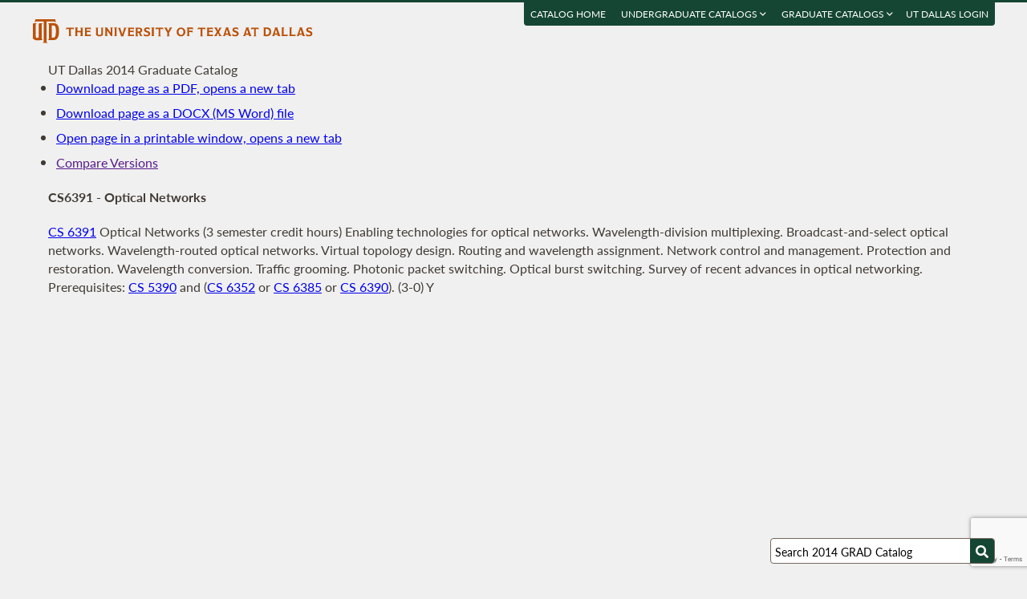

--- FILE ---
content_type: text/html; charset=UTF-8
request_url: https://catalog.utdallas.edu/2014/graduate/courses/cs6391
body_size: 17680
content:
<!DOCTYPE html>
<html lang="en">
  <head>
    <meta charset="UTF-8">
    <title>Optical Networks - UT Dallas 2014 Graduate Catalog - The University of Texas at Dallas</title>
    <meta name="author" content="{author}">
    <meta name="revision" content="amtor3 2017-04-03 b">
    <meta name="description" content="UT Dallas 2014 Graduate Catalog" />
    <meta name="keywords" content="UT Dallas 2014 Graduate Catalog University of Texas at Dallas UT Dallas" />
    <meta name="source" content="68-78" />
    <meta name="owner" content="Web Applications and Technology (wat)" />

    <meta property="og:url" content="https://www.utdallas.edu/" />
    <meta property="og:title" content="Optical Networks - UT Dallas 2014 Graduate Catalog - The University of Texas at Dallas" />
    <meta property="og:description" content="UT Dallas 2014 Graduate Catalog" />
    <meta property="og:image" content="https://dygz37jdyaml.cloudfront.net/images/utd-logo-card.png" />
    <meta property="og:image:width" content="800" />
    <meta property="og:image:height" content="800" />

    <meta name="twitter:card" content="summary" />
    <meta name="twitter:title" content="Optical Networks - UT Dallas 2014 Graduate Catalog - The University of Texas at Dallas" />
    <meta name="twitter:description" content="UT Dallas 2014 Graduate Catalog" />
    <meta name="twitter:image" content="https://dygz37jdyaml.cloudfront.net/images/utd-logo-card.png" />

    <meta name="viewport" content="width=device-width, initial-scale=1">

    <meta http-equiv="X-UA-Compatible" content="IE=Edge" />
    <!--[if lt IE 9]><script src="https://html5shiv.googlecode.com/svn/trunk/html5.js"></script><![endif]-->

    <link rel="preconnect" href="https://d2jm41oajq77sf.cloudfront.net">

    

    <!-- d2jm41oajq77sf.cloudfront.net -->
    <link href="https://d2jm41oajq77sf.cloudfront.net/css/reset+lato+opensans+fontawesome5+tooltipster4+alertify+amtor3+amtor3-buttons+ptools+eforms+eform-grids+cchosen+selectize+ptgshell+vers-528z" rel="stylesheet" media="all" />
    
    <link href="https://d2jm41oajq77sf.cloudfront.net/css/nekobukku-new+vers-04" rel="stylesheet" type="text/css" media="all" />

    

    <link href="https://dygz37jdyaml.cloudfront.net/images/utd-favicon.svg" rel="icon" type="image/svg+xml" />
    <link href="https://dygz37jdyaml.cloudfront.net/images/utd-favicon.png" rel="apple-touch-icon" />
    
        <script>var ptools_js=[]; var ptools_data={};</script>

    <style>
      .hidden { display: none; }
      
    </style>
    
  </head>
  <body id="amtor3"  data-sidebar="standard">

        <script src="https://code.jquery.com/jquery-3.4.1.min.js" integrity="sha256-CSXorXvZcTkaix6Yvo6HppcZGetbYMGWSFlBw8HfCJo=" crossorigin="anonymous"></script>
    
    
    <script></script>

      <button class="menu-link" aria-label="menu" tabindex="0" aria-label="Open navigation" aria-controls="primary-navigation">
        <div></div>
        <div></div>
        <div></div>
      </button>

    <div id="page-content">
      <header class="page-header">
        <a href="https://www.utdallas.edu" title="The University of Texas at Dallas"><img src="https://dygz37jdyaml.cloudfront.net/images/amtor3/utd-mono-wordmark-inline-v2.svg" class="utd-logo" alt="The University of Texas at Dallas" /></a>
        
        <nav class="top-nav" aria-label="Shortcuts">
          <ul class="inline-list">
            <li class="usability"><a href="#article">Jump to content</a></li>
            <li class="usability"><a href="#primary-navigation">Jump to navigation</a></li>
            <li class="usability"><a href="#search">Jump to search</a></li>
            <li id="catalogs"><a href="https://catalog.utdallas.edu">Catalog Home</a></li>    <li class="topnav__dropdown" id="undergraduate">
        <a href="" title="">Undergraduate Catalogs <i class="far fa-angle-down"></i></a>
        <div class="topnav__dropdownMenu">
            <ul class="topnav__dropdownList">
                <li class="topnav__dropdownItem"><a href="https://catalog.utdallas.edu/2025/undergraduate/home/" class="topnav__dropdownLink">2025 Undergraduate Catalog</a></li><li class="topnav__dropdownItem"><a href="https://catalog.utdallas.edu/2024/undergraduate/home/" class="topnav__dropdownLink">2024 Undergraduate Catalog</a></li><li class="topnav__dropdownItem"><a href="https://catalog.utdallas.edu/2023/undergraduate/home/" class="topnav__dropdownLink">2023 Undergraduate Catalog</a></li><li class="topnav__dropdownItem"><a href="https://catalog.utdallas.edu/2022/undergraduate/home/" class="topnav__dropdownLink">2022 Undergraduate Catalog</a></li><li class="topnav__dropdownItem"><a href="https://catalog.utdallas.edu/2021/undergraduate/home/" class="topnav__dropdownLink">2021 Undergraduate Catalog</a></li><li class="topnav__dropdownItem"><a href="https://catalog.utdallas.edu/2020/undergraduate/home/" class="topnav__dropdownLink">2020 Undergraduate Catalog</a></li><li class="topnav__dropdownItem"><a href="https://catalog.utdallas.edu/2019/undergraduate/home/" class="topnav__dropdownLink">2019 Undergraduate Catalog</a></li><li class="topnav__dropdownItem"><a href="https://catalog.utdallas.edu/2018/undergraduate/home/" class="topnav__dropdownLink">2018 Undergraduate Catalog</a></li><li class="topnav__dropdownItem"><a href="https://catalog.utdallas.edu/2017/undergraduate/home/" class="topnav__dropdownLink">2017 Undergraduate Catalog</a></li><li class="topnav__dropdownItem"><a href="https://catalog.utdallas.edu/2016/undergraduate/home/" class="topnav__dropdownLink">2016 Undergraduate Catalog</a></li>
            </ul>
        </div>
    </li>    <li class="topnav__dropdown" id="graduate">
        <a href="" title="">Graduate Catalogs <i class="far fa-angle-down"></i></a>
        <div class="topnav__dropdownMenu">
            <ul class="topnav__dropdownList">
                <li class="topnav__dropdownItem"><a href="https://catalog.utdallas.edu/2025/graduate/home/" class="topnav__dropdownLink">2025 Graduate Catalog</a></li><li class="topnav__dropdownItem"><a href="https://catalog.utdallas.edu/2024/graduate/home/" class="topnav__dropdownLink">2024 Graduate Catalog</a></li><li class="topnav__dropdownItem"><a href="https://catalog.utdallas.edu/2023/graduate/home/" class="topnav__dropdownLink">2023 Graduate Catalog</a></li><li class="topnav__dropdownItem"><a href="https://catalog.utdallas.edu/2022/graduate/home/" class="topnav__dropdownLink">2022 Graduate Catalog</a></li><li class="topnav__dropdownItem"><a href="https://catalog.utdallas.edu/2021/graduate/home/" class="topnav__dropdownLink">2021 Graduate Catalog</a></li><li class="topnav__dropdownItem"><a href="https://catalog.utdallas.edu/2020/graduate/home/" class="topnav__dropdownLink">2020 Graduate Catalog</a></li><li class="topnav__dropdownItem"><a href="https://catalog.utdallas.edu/2019/graduate/home/" class="topnav__dropdownLink">2019 Graduate Catalog</a></li><li class="topnav__dropdownItem"><a href="https://catalog.utdallas.edu/2018/graduate/home/" class="topnav__dropdownLink">2018 Graduate Catalog</a></li><li class="topnav__dropdownItem"><a href="https://catalog.utdallas.edu/2017/graduate/home/" class="topnav__dropdownLink">2017 Graduate Catalog</a></li><li class="topnav__dropdownItem"><a href="https://catalog.utdallas.edu/2016/graduate/home/" class="topnav__dropdownLink">2016 Graduate Catalog</a></li>
            </ul>
        </div>
    </li><li id="pauth_menu"><a href=""></a></li>
          </ul>
        </nav>
      </header>

      <div class="left-column">

        <div id="ptgshell" style="display:none"></div>

        <article id="article" class="page-body" role="main">
          <span class="minor-head">UT Dallas 2014 Graduate Catalog</span><div id="bukku-page"><h1>CS6391 - Optical Networks</h1><p><span class="course_address"><a href="https://catalog.utdallas.edu/2014/graduate/courses/cs6391">CS 6391</a></span> <span class="course_title">Optical Networks</span> <span class="course_hours">(3 semester credit hours)</span> Enabling technologies for optical networks. Wavelength-division multiplexing. Broadcast-and-select optical networks. Wavelength-routed optical networks. Virtual topology design. Routing and wavelength assignment. Network control and management. Protection and restoration. Wavelength conversion. Traffic grooming. Photonic packet switching. Optical burst switching. Survey of recent advances in optical networking. Prerequisites: <a href="https://catalog.utdallas.edu/2014/graduate/courses/cs5390">CS 5390</a> and (<a href="https://catalog.utdallas.edu/2014/graduate/courses/cs6352">CS 6352</a> or <a href="https://catalog.utdallas.edu/2014/graduate/courses/cs6385">CS 6385</a> or <a href="https://catalog.utdallas.edu/2014/graduate/courses/cs6390">CS 6390</a>). (3-0) Y</p></div><div id="bugz" class="modal-dialog" title="Bugz! Report" style="display: none;">bugz</div><div id="out"></div>
        </article>
                
        

      </div>

      <div class="page-sidebar">

        <form id="search" class="search" method="get" action="/2014/graduate/search">
    <input id="search-field" type="search" value="Search 2014 GRAD Catalog" class="search-field" name="q" aria-label="Search UT Dallas" autocomplete="off" />
    <input id="search-route" type="hidden" value="" name="route" />
    <input id="search-token" type="hidden" name="_token" value="501665618ee3064ed1dea70d2690873564376fd1b57993c0" /> 
    <button type="submit" width="30" height="30" class="search-button" aria-label="Search UTD"><i class="fas fa-search"></i></button>
</form>
        
        <nav id="primary-navigation" aria-label="Primary">
          <dl>
            <dl class="nav-group" style="">
    <dt id="1934911547" class="nav-item stopbubble  lev1 enode" ><span>2014 Graduate Catalog</span></dt>
    <dl class="nav-group" style="">
        <dt id="3125029349" class="nav-item stopbubble expanded foldable lev2 enode" onclick="return false;" ><button>General Information</button></dt>
        <dl class="nav-group" style="">
            <dd id="2192789342"  class="nav-item stopbubble  lev3 inode" ><a href="/2014/graduate/home" class=""  aria-label="About the 2014 Graduate Catalog">About the 2014 Graduate Catalog</a></dd>
            <dd id="1336381494"  class="nav-item stopbubble  lev3 inode" ><a href="/2014/graduate/home/about-utdallas" class=""  aria-label="About UT Dallas">About UT Dallas</a></dd>
            <dd id="1146339477"  class="nav-item stopbubble  lev3 inode" ><a href="/2014/graduate/home/university-officers" class=""  aria-label="University Officers">University Officers</a></dd>
            <dd id="3470465241"  class="nav-item stopbubble  lev3 inode" ><a href="/2014/graduate/home/ut-system-regents" class=""  aria-label="UT System Regents">UT System Regents</a></dd>
            <dd id="3493148212"  class="nav-item stopbubble  lev3 inode" ><a href="/2014/graduate/home/contact-information" class=""  aria-label="Contact Information">Contact Information</a></dd>
            <dd id="4200303575"  class="nav-item stopbubble  lev3 inode" ><a href="/2014/graduate/home/faculty-roster" class=""  aria-label="Faculty Roster">Faculty Roster</a></dd>
            <dd id="1713247353"  class="nav-item stopbubble  lev3 inode" ><a href="/2014/graduate/search" class=""  aria-label="Search 2014 Graduate Catalog">Search 2014 Graduate Catalog</a></dd>
        </dl>
        <dt id="2969750044"  class="nav-item stopbubble  lev2 enode" ><a href="/2014/graduate/programs" class=""  aria-label="Graduate Programs">Graduate Programs</a></dt>
        <dl class="nav-group" style="">
            <dt id="723120425"  class="nav-item stopbubble closed foldable lev3 enode" ><a href="/2014/graduate/programs/ah" class=""  aria-label="Arts and Humanities">Arts and Humanities</a></dt>
            <dl class="nav-group" style=" display: none;">
                <dt id="3045129756" class="nav-item stopbubble closed foldable lev4 enode" onclick="return false;" ><button>ATEC</button></dt>
                <dl class="nav-group" style=" display: none;">
                    <dd id="3790027240"  class="nav-item stopbubble  lev5 inode" ><a href="/2014/graduate/programs/ah/arts-and-technology" class=""  aria-label="Arts and Technology Program">Arts and Technology Program</a></dd>
                    <dd id="1251348754"  class="nav-item stopbubble  lev5 inode" ><a href="/2014/graduate/programs/ah/arts-and-technology#atec-ma" class=""  aria-label="Arts and Technology (MA)">Arts and Technology (MA)</a></dd>
                    <dd id="1409667037"  class="nav-item stopbubble  lev5 inode" ><a href="/2014/graduate/programs/ah/arts-and-technology#atec-mfa" class=""  aria-label="Arts and Technology (MFA)">Arts and Technology (MFA)</a></dd>
                    <dd id="2920425215"  class="nav-item stopbubble  lev5 inode" ><a href="/2014/graduate/programs/ah/arts-and-technology#atec-phd" class=""  aria-label="Arts and Technology (PhD)">Arts and Technology (PhD)</a></dd>
                </dl>
                <dt id="3879835955" class="nav-item stopbubble closed foldable lev4 enode" onclick="return false;" ><button>EMAC</button></dt>
                <dl class="nav-group" style=" display: none;">
                    <dd id="3123533568"  class="nav-item stopbubble  lev5 inode" ><a href="/2014/graduate/programs/ah/emerging-media-and-communication" class=""  aria-label="Emerging Media and Communication Program">Emerging Media and Communication Program</a></dd>
                    <dd id="427421043"  class="nav-item stopbubble  lev5 inode" ><a href="/2014/graduate/programs/ah/emerging-media-and-communication#emac-ma" class=""  aria-label="Emerging Media and Communication (MA)">Emerging Media and Communication (MA)</a></dd>
                </dl>
                <dt id="2513796925" class="nav-item stopbubble closed foldable lev4 enode" onclick="return false;" ><button>History</button></dt>
                <dl class="nav-group" style=" display: none;">
                    <dd id="4206252279"  class="nav-item stopbubble  lev5 inode" ><a href="/2014/graduate/programs/ah/history" class=""  aria-label="History Program">History Program</a></dd>
                    <dd id="3846580128"  class="nav-item stopbubble  lev5 inode" ><a href="/2014/graduate/programs/ah/history#history-ma" class=""  aria-label="History (MA)">History (MA)</a></dd>
                </dl>
                <dt id="591998739" class="nav-item stopbubble closed foldable lev4 enode" onclick="return false;" ><button>Humanities</button></dt>
                <dl class="nav-group" style=" display: none;">
                    <dd id="4155369558"  class="nav-item stopbubble  lev5 inode" ><a href="/2014/graduate/programs/ah/humanities" class=""  aria-label="Humanities Program">Humanities Program</a></dd>
                    <dd id="86020205"  class="nav-item stopbubble  lev5 inode" ><a href="/2014/graduate/programs/ah/humanities#humanities-ma" class=""  aria-label="Humanities (MA)">Humanities (MA)</a></dd>
                    <dd id="1860697299"  class="nav-item stopbubble  lev5 inode" ><a href="/2014/graduate/programs/ah/humanities#humanities-phd" class=""  aria-label="Humanities (PhD)">Humanities (PhD)</a></dd>
                    <dd id="2622191155"  class="nav-item stopbubble  lev5 inode" ><a href="/2014/graduate/programs/ah/humanities#holocaust-cert" class=""  aria-label="Certificate in Holocaust Studies">Certificate in Holocaust Studies</a></dd>
                </dl>
                <dt id="3618042422" class="nav-item stopbubble closed foldable lev4 enode" onclick="return false;" ><button>Latin American Studies</button></dt>
                <dl class="nav-group" style=" display: none;">
                    <dd id="351462214"  class="nav-item stopbubble  lev5 inode" ><a href="/2014/graduate/programs/ah/latin-american-studies" class=""  aria-label="Latin American Studies Program">Latin American Studies Program</a></dd>
                    <dd id="1081940766"  class="nav-item stopbubble  lev5 inode" ><a href="/2014/graduate/programs/ah/latin-american-studies#latin-american-studies-ma" class=""  aria-label="Latin American Studies (MA)">Latin American Studies (MA)</a></dd>
                </dl>
            </dl>
            <dt id="2705201221"  class="nav-item stopbubble closed foldable lev3 enode" ><a href="/2014/graduate/programs/bbs" class=""  aria-label="Behavioral and Brain Sciences">Behavioral and Brain Sciences</a></dt>
            <dl class="nav-group" style=" display: none;">
                <dt id="94533376" class="nav-item stopbubble closed foldable lev4 enode" onclick="return false;" ><button>Applied Cognition and Neuroscience</button></dt>
                <dl class="nav-group" style=" display: none;">
                    <dd id="1166977015"  class="nav-item stopbubble  lev5 inode" ><a href="/2014/graduate/programs/bbs/applied-cognition-and-neuroscience" class=""  aria-label="Applied Cognition and Neuroscience Program">Applied Cognition and Neuroscience Program</a></dd>
                    <dd id="712369996"  class="nav-item stopbubble  lev5 inode" ><a href="/2014/graduate/programs/bbs/applied-cognition-and-neuroscience#applied-cognition-and-neuroscience-ms" class=""  aria-label="Applied Cognition and Neuroscience (MS)">Applied Cognition and Neuroscience (MS)</a></dd>
                </dl>
                <dt id="1717411662" class="nav-item stopbubble closed foldable lev4 enode" onclick="return false;" ><button>Communication Disorders</button></dt>
                <dl class="nav-group" style=" display: none;">
                    <dd id="3991576205"  class="nav-item stopbubble  lev5 inode" ><a href="/2014/graduate/programs/bbs/communication-disorders" class=""  aria-label="Communication Disorders Program">Communication Disorders Program</a></dd>
                    <dd id="2822884424"  class="nav-item stopbubble  lev5 inode" ><a href="/2014/graduate/programs/bbs/communication-disorders#communication-disorders-ms" class=""  aria-label="Communication Disorders (MS)">Communication Disorders (MS)</a></dd>
                </dl>
                <dt id="3062377091" class="nav-item stopbubble closed foldable lev4 enode" onclick="return false;" ><button>Human Development and Early Childhood Disorders</button></dt>
                <dl class="nav-group" style=" display: none;">
                    <dd id="2476595882"  class="nav-item stopbubble  lev5 inode" ><a href="/2014/graduate/programs/bbs/human-development-and-early-childhood-disorders" class=""  aria-label="Human Development and Early Childhood Disorders Program">Human Development and Early Childhood Disorders Program</a></dd>
                    <dd id="3926782801"  class="nav-item stopbubble  lev5 inode" ><a href="/2014/graduate/programs/bbs/human-development-and-early-childhood-disorders#human-development-and-early-childhood-disorders-ms" class=""  aria-label="Human Development and Early Childhood Disorders (MS)">Human Development and Early Childhood Disorders (MS)</a></dd>
                </dl>
                <dt id="1248304001" class="nav-item stopbubble closed foldable lev4 enode" onclick="return false;" ><button>Psychological Sciences</button></dt>
                <dl class="nav-group" style=" display: none;">
                    <dd id="256662088"  class="nav-item stopbubble  lev5 inode" ><a href="/2014/graduate/programs/bbs/psychological-sciences" class=""  aria-label="Psychological Sciences Program">Psychological Sciences Program</a></dd>
                    <dd id="2172811841"  class="nav-item stopbubble  lev5 inode" ><a href="/2014/graduate/programs/bbs/psychological-sciences#psychological-sciences-ms" class=""  aria-label="Psychological Sciences (MS)">Psychological Sciences (MS)</a></dd>
                </dl>
                <dt id="1194540295" class="nav-item stopbubble closed foldable lev4 enode" onclick="return false;" ><button>Audiology Program</button></dt>
                <dl class="nav-group" style=" display: none;">
                    <dd id="2449922877"  class="nav-item stopbubble  lev5 inode" ><a href="/2014/graduate/programs/bbs/audiology" class=""  aria-label="Audiology Program">Audiology Program</a></dd>
                    <dd id="1486897328"  class="nav-item stopbubble  lev5 inode" ><a href="/2014/graduate/programs/bbs/audiology#audiology-aud" class=""  aria-label="Audiology (AuD)">Audiology (AuD)</a></dd>
                </dl>
                <dt id="2780534876"  class="nav-item stopbubble closed foldable lev4 enode" ><a href="/2014/graduate/programs/bbs/doctoral-programs" class=""  aria-label="BBS Doctoral Programs">BBS Doctoral Programs</a></dt>
                <dl class="nav-group" style=" display: none;">
                    <dd id="4116924670"  class="nav-item stopbubble  lev5 inode" ><a href="/2014/graduate/programs/bbs/doctoral-programs#cognition-and-neuroscience-phd" class=""  aria-label="Cognition and Neuroscience (PhD)">Cognition and Neuroscience (PhD)</a></dd>
                    <dd id="3439601432"  class="nav-item stopbubble  lev5 inode" ><a href="/2014/graduate/programs/bbs/doctoral-programs#communication-sciences-and-disorders-phd" class=""  aria-label="Communication Sciences and Disorders (PhD)">Communication Sciences and Disorders (PhD)</a></dd>
                    <dd id="1460065662"  class="nav-item stopbubble  lev5 inode" ><a href="/2014/graduate/programs/bbs/doctoral-programs#psychological-sciences-phd" class=""  aria-label="Psychological Sciences (PhD)">Psychological Sciences (PhD)</a></dd>
                </dl>
            </dl>
            <dt id="3024181352"  class="nav-item stopbubble closed foldable lev3 enode" ><a href="/2014/graduate/programs/epps" class=""  aria-label="Economic, Political and Policy Sciences">Economic, Political and Policy Sciences</a></dt>
            <dl class="nav-group" style=" display: none;">
                <dt id="2103382311"  class="nav-item stopbubble closed foldable lev4 enode" ><a href="/2014/graduate/programs/epps/criminology" class=""  aria-label="Criminology">Criminology</a></dt>
                <dl class="nav-group" style=" display: none;">
                    <dd id="13806611"  class="nav-item stopbubble  lev5 inode" ><a href="/2014/graduate/programs/epps/criminology#criminology-phd" class=""  aria-label="Criminology (PhD)">Criminology (PhD)</a></dd>
                    <dd id="2832189106"  class="nav-item stopbubble  lev5 inode" ><a href="/2014/graduate/programs/epps/criminology#criminology-ms" class=""  aria-label="Criminology (MS)">Criminology (MS)</a></dd>
                    <dd id="2805491715"  class="nav-item stopbubble  lev5 inode" ><a href="/2014/graduate/programs/epps/criminology#criminology-ms-online" class=""  aria-label="Criminology Online (MS)">Criminology Online (MS)</a></dd>
                    <dd id="2454645669"  class="nav-item stopbubble  lev5 inode" ><a href="/2014/graduate/programs/epps/criminology#justice-administration-and-leadership-ms" class=""  aria-label="Justice Administration and Leadership (MS)">Justice Administration and Leadership (MS)</a></dd>
                </dl>
                <dt id="2929192162"  class="nav-item stopbubble closed foldable lev4 enode" ><a href="/2014/graduate/programs/epps/economics" class=""  aria-label="Economics">Economics</a></dt>
                <dl class="nav-group" style=" display: none;">
                    <dd id="2303836886"  class="nav-item stopbubble  lev5 inode" ><a href="/2014/graduate/programs/epps/economics#economics-phd" class=""  aria-label="Economics (PhD)">Economics (PhD)</a></dd>
                    <dd id="4169851691"  class="nav-item stopbubble  lev5 inode" ><a href="/2014/graduate/programs/epps/economics#economics-ms" class=""  aria-label="Economics (MS)">Economics (MS)</a></dd>
                </dl>
                <dt id="386615605"  class="nav-item stopbubble closed foldable lev4 enode" ><a href="/2014/graduate/programs/epps/geospatial-information-science" class=""  aria-label="Geospatial Information Sciences">Geospatial Information Sciences</a></dt>
                <dl class="nav-group" style=" display: none;">
                    <dd id="3872099927"  class="nav-item stopbubble  lev5 inode" ><a href="/2014/graduate/programs/epps/geospatial-information-science#doctor-of-philosophy-in-geospatial-information-sciences" class=""  aria-label="Geospatial Information Sciences (PhD)">Geospatial Information Sciences (PhD)</a></dd>
                    <dd id="3534849021"  class="nav-item stopbubble  lev5 inode" ><a href="/2014/graduate/programs/epps/geospatial-information-science#geospatial-information-science-ms" class=""  aria-label="Geospatial Information Sciences (MS)">Geospatial Information Sciences (MS)</a></dd>
                </dl>
                <dt id="3257790164"  class="nav-item stopbubble closed foldable lev4 enode" ><a href="/2014/graduate/programs/epps/political-science" class=""  aria-label="Political Science">Political Science</a></dt>
                <dl class="nav-group" style=" display: none;">
                    <dd id="2518988068"  class="nav-item stopbubble  lev5 inode" ><a href="/2014/graduate/programs/epps/political-science#political-science-phd" class=""  aria-label="Political Science (PhD)">Political Science (PhD)</a></dd>
                    <dd id="2764508848"  class="nav-item stopbubble  lev5 inode" ><a href="/2014/graduate/programs/epps/political-science#political-science-ma" class=""  aria-label="Political Science (MA)">Political Science (MA)</a></dd>
                    <dd id="1878780110"  class="nav-item stopbubble  lev5 inode" ><a href="/2014/graduate/programs/epps/political-science#constitutional-law-studies-ma" class=""  aria-label="Political Science - Constitutional Law Studies (MA)">Political Science - Constitutional Law Studies (MA)</a></dd>
                    <dd id="1315262137"  class="nav-item stopbubble  lev5 inode" ><a href="/2014/graduate/programs/epps/political-science#legislative-studies-ma" class=""  aria-label="Political Science - Legislative Studies (MA)">Political Science - Legislative Studies (MA)</a></dd>
                </dl>
                <dt id="1511197964"  class="nav-item stopbubble closed foldable lev4 enode" ><a href="/2014/graduate/programs/epps/public-affairs" class=""  aria-label="Public Affairs">Public Affairs</a></dt>
                <dl class="nav-group" style=" display: none;">
                    <dd id="3167115068"  class="nav-item stopbubble  lev5 inode" ><a href="/2014/graduate/programs/epps/public-affairs#public-affairs-phd" class=""  aria-label="Public Affairs (PhD)">Public Affairs (PhD)</a></dd>
                    <dd id="1514736585"  class="nav-item stopbubble  lev5 inode" ><a href="/2014/graduate/programs/epps/public-affairs#public-affairs-mpa" class=""  aria-label="Public Affairs (MPA)">Public Affairs (MPA)</a></dd>
                </dl>
                <dt id="614526375"  class="nav-item stopbubble closed foldable lev4 enode" ><a href="/2014/graduate/programs/epps/public-policy-and-political-economy" class=""  aria-label="Public Policy and Political Economy">Public Policy and Political Economy</a></dt>
                <dl class="nav-group" style=" display: none;">
                    <dd id="4070373883"  class="nav-item stopbubble  lev5 inode" ><a href="/2014/graduate/programs/epps/public-policy-and-political-economy#public-policy-and-political-economy-phd" class=""  aria-label="Public Policy and Political Economy (PhD)">Public Policy and Political Economy (PhD)</a></dd>
                    <dd id="1412707289"  class="nav-item stopbubble  lev5 inode" ><a href="/2014/graduate/programs/epps/public-policy-and-political-economy#international-political-economy-ms" class=""  aria-label="International Political Economy (MS)">International Political Economy (MS)</a></dd>
                    <dd id="698917062"  class="nav-item stopbubble  lev5 inode" ><a href="/2014/graduate/programs/epps/public-policy-and-political-economy#master-of-public-policy-mpp" class=""  aria-label="Master of Public Policy (MPP)">Master of Public Policy (MPP)</a></dd>
                </dl>
                <dt id="3301945175"  class="nav-item stopbubble closed foldable lev4 enode" ><a href="/2014/graduate/programs/epps/sociology" class=""  aria-label="Sociology">Sociology</a></dt>
                <dl class="nav-group" style=" display: none;">
                    <dd id="1046571571"  class="nav-item stopbubble  lev5 inode" ><a href="/2014/graduate/programs/epps/sociology#applied-sociology-ms" class=""  aria-label="Applied Sociology (MS)">Applied Sociology (MS)</a></dd>
                </dl>
                <dt id="3914319251" class="nav-item stopbubble closed foldable lev4 enode" onclick="return false;" ><button>EPPS Certificate Programs</button></dt>
                <dl class="nav-group" style=" display: none;">
                    <dd id="2561694928"  class="nav-item stopbubble  lev5 inode" ><a href="/2014/graduate/programs/epps/certificate-programs" class=""  aria-label="About EPPS Certificate Programs">About EPPS Certificate Programs</a></dd>
                    <dd id="1992179196"  class="nav-item stopbubble  lev5 inode" ><a href="/2014/graduate/programs/epps/certificate-programs#economic-and-demographic-data-analysis-cert" class=""  aria-label="Certificate in Economic and Demographic Data Analysis">Certificate in Economic and Demographic Data Analysis</a></dd>
                    <dd id="28904810"  class="nav-item stopbubble  lev5 inode" ><a href="/2014/graduate/programs/epps/certificate-programs#program-evaluation-cert" class=""  aria-label="Certificate in Program Evaluation">Certificate in Program Evaluation</a></dd>
                    <dd id="2682099913"  class="nav-item stopbubble  lev5 inode" ><a href="/2014/graduate/programs/epps/certificate-programs#geographic-information-systems-cert" class=""  aria-label="Certificate in Geographic Information Systems (GIS)">Certificate in Geographic Information Systems (GIS)</a></dd>
                    <dd id="3906644063"  class="nav-item stopbubble  lev5 inode" ><a href="/2014/graduate/programs/epps/certificate-programs#geospatial-intelligence-cert" class=""  aria-label="Certificate in Geospatial Intelligence (GeoInt)">Certificate in Geospatial Intelligence (GeoInt)</a></dd>
                    <dd id="1909717477"  class="nav-item stopbubble  lev5 inode" ><a href="/2014/graduate/programs/epps/certificate-programs#local-government-management-cert" class=""  aria-label="Certificate in Local Government Management">Certificate in Local Government Management</a></dd>
                    <dd id="114608499"  class="nav-item stopbubble  lev5 inode" ><a href="/2014/graduate/programs/epps/certificate-programs#nonprofit-management-cert" class=""  aria-label="Certificate in Nonprofit Management">Certificate in Nonprofit Management</a></dd>
                    <dd id="2523649250"  class="nav-item stopbubble  lev5 inode" ><a href="/2014/graduate/programs/epps/certificate-programs#remote-sensing-cert" class=""  aria-label="Certificate in Remote Sensing">Certificate in Remote Sensing</a></dd>
                </dl>
            </dl>
            <dt id="3177856897"  class="nav-item stopbubble closed foldable lev3 enode" ><a href="/2014/graduate/programs/ecs" class=""  aria-label="Engineering and Computer Science">Engineering and Computer Science</a></dt>
            <dl class="nav-group" style=" display: none;">
                <dt id="168289231" class="nav-item stopbubble closed foldable lev4 enode" onclick="return false;" ><button>Bioengineering</button></dt>
                <dl class="nav-group" style=" display: none;">
                    <dd id="2056738917"  class="nav-item stopbubble  lev5 inode" ><a href="/2014/graduate/programs/ecs/biomedical-engineering" class=""  aria-label="Department of Bioengineering">Department of Bioengineering</a></dd>
                    <dd id="549579037"  class="nav-item stopbubble  lev5 inode" ><a href="/2014/graduate/programs/ecs/biomedical-engineering#biomedical-engineering-ms" class=""  aria-label="Biomedical Engineering (MS)">Biomedical Engineering (MS)</a></dd>
                    <dd id="1177754693"  class="nav-item stopbubble  lev5 inode" ><a href="/2014/graduate/programs/ecs/biomedical-engineering#biomedical-engineering-phd" class=""  aria-label="Biomedical Engineering (PhD)">Biomedical Engineering (PhD)</a></dd>
                </dl>
                <dt id="325433206" class="nav-item stopbubble closed foldable lev4 enode" onclick="return false;" ><button>Computer Engineering</button></dt>
                <dl class="nav-group" style=" display: none;">
                    <dd id="565417660"  class="nav-item stopbubble  lev5 inode" ><a href="/2014/graduate/programs/ecs/computer-engineering" class=""  aria-label="Computer Engineering Program">Computer Engineering Program</a></dd>
                    <dd id="3208720193"  class="nav-item stopbubble  lev5 inode" ><a href="/2014/graduate/programs/ecs/computer-engineering#computer-engineering-ms" class=""  aria-label="Computer Engineering (MS)">Computer Engineering (MS)</a></dd>
                    <dd id="611418460"  class="nav-item stopbubble  lev5 inode" ><a href="/2014/graduate/programs/ecs/computer-engineering#computer-engineering-phd" class=""  aria-label="Computer Engineering (PhD)">Computer Engineering (PhD)</a></dd>
                </dl>
                <dt id="3287595714" class="nav-item stopbubble closed foldable lev4 enode" onclick="return false;" ><button>Computer Science</button></dt>
                <dl class="nav-group" style=" display: none;">
                    <dd id="850872109"  class="nav-item stopbubble  lev5 inode" ><a href="/2014/graduate/programs/ecs/computer-science" class=""  aria-label="Department of Computer Science">Department of Computer Science</a></dd>
                    <dd id="3679245777"  class="nav-item stopbubble  lev5 inode" ><a href="/2014/graduate/programs/ecs/computer-science#computer-science-ms" class=""  aria-label="Computer Science (MS)">Computer Science (MS)</a></dd>
                    <dd id="2828993364"  class="nav-item stopbubble  lev5 inode" ><a href="/2014/graduate/programs/ecs/computer-science#software-engineering-ms" class=""  aria-label="Software Engineering (MS)">Software Engineering (MS)</a></dd>
                    <dd id="3558481890"  class="nav-item stopbubble  lev5 inode" ><a href="/2014/graduate/programs/ecs/computer-science#computer-science-phd" class=""  aria-label="Computer Science (PhD)">Computer Science (PhD)</a></dd>
                    <dd id="300537709"  class="nav-item stopbubble  lev5 inode" ><a href="/2014/graduate/programs/ecs/computer-science#software-engineering-phd" class=""  aria-label="Software Engineering (PhD)">Software Engineering (PhD)</a></dd>
                    <dd id="1914529991"  class="nav-item stopbubble  lev5 inode" ><a href="/2014/graduate/programs/ecs/computer-science#graduate-certificate-in-information-assurance--15-semester-credit-hours" class=""  aria-label="Certificate in Information Assurance">Certificate in Information Assurance</a></dd>
                </dl>
                <dt id="1342253198" class="nav-item stopbubble closed foldable lev4 enode" onclick="return false;" ><button>Electrical Engineering</button></dt>
                <dl class="nav-group" style=" display: none;">
                    <dd id="2690090586"  class="nav-item stopbubble  lev5 inode" ><a href="/2014/graduate/programs/ecs/electrical-engineering" class=""  aria-label="Department of Electrical Engineering">Department of Electrical Engineering</a></dd>
                    <dd id="1288502013"  class="nav-item stopbubble  lev5 inode" ><a href="/2014/graduate/programs/ecs/electrical-engineering#electrical-engineering-ms" class=""  aria-label="Electrical Engineering (MS)">Electrical Engineering (MS)</a></dd>
                    <dd id="3864392494"  class="nav-item stopbubble  lev5 inode" ><a href="/2014/graduate/programs/ecs/electrical-engineering#electrical-engineering-phd" class=""  aria-label="Electrical Engineering (PhD)">Electrical Engineering (PhD)</a></dd>
                </dl>
                <dt id="1034177438" class="nav-item stopbubble closed foldable lev4 enode" onclick="return false;" ><button>Materials Science and Engineering</button></dt>
                <dl class="nav-group" style=" display: none;">
                    <dd id="92222256"  class="nav-item stopbubble  lev5 inode" ><a href="/2014/graduate/programs/ecs/materials-science" class=""  aria-label="Department of Materials Science and Engineering">Department of Materials Science and Engineering</a></dd>
                    <dd id="1323000907"  class="nav-item stopbubble  lev5 inode" ><a href="/2014/graduate/programs/ecs/materials-science#materials-science-ms" class=""  aria-label="Materials Science and Engineering (MS)">Materials Science and Engineering (MS)</a></dd>
                    <dd id="3293966857"  class="nav-item stopbubble  lev5 inode" ><a href="/2014/graduate/programs/ecs/materials-science#materials-science-phd" class=""  aria-label="Materials Science and Engineering (PhD)">Materials Science and Engineering (PhD)</a></dd>
                </dl>
                <dt id="900615756" class="nav-item stopbubble closed foldable lev4 enode" onclick="return false;" ><button>Mechanical Engineering</button></dt>
                <dl class="nav-group" style=" display: none;">
                    <dd id="86128961"  class="nav-item stopbubble  lev5 inode" ><a href="/2014/graduate/programs/ecs/mechanical-engineering" class=""  aria-label="Department of Mechanical Engineering">Department of Mechanical Engineering</a></dd>
                    <dd id="749823665"  class="nav-item stopbubble  lev5 inode" ><a href="/2014/graduate/programs/ecs/mechanical-engineering#mechanical-engineering-ms" class=""  aria-label="Mechanical Engineering (MS)">Mechanical Engineering (MS)</a></dd>
                    <dd id="2573173513"  class="nav-item stopbubble  lev5 inode" ><a href="/2014/graduate/programs/ecs/mechanical-engineering#mechanical-engineering-phd" class=""  aria-label="Mechanical Engineering (PhD)">Mechanical Engineering (PhD)</a></dd>
                </dl>
                <dt id="1194490491" class="nav-item stopbubble closed foldable lev4 enode" onclick="return false;" ><button>Software Engineering</button></dt>
                <dl class="nav-group" style=" display: none;">
                    <dd id="3771928276"  class="nav-item stopbubble  lev5 inode" ><a href="/2014/graduate/programs/ecs/computer-science" class=""  aria-label="Department of Computer Science">Department of Computer Science</a></dd>
                    <dd id="2932342938"  class="nav-item stopbubble  lev5 inode" ><a href="/2014/graduate/programs/ecs/computer-science#software-engineering-ms" class=""  aria-label="Software Engineering (MS)">Software Engineering (MS)</a></dd>
                    <dd id="1792044430"  class="nav-item stopbubble  lev5 inode" ><a href="/2014/graduate/programs/ecs/computer-science#software-engineering-phd" class=""  aria-label="Software Engineering (PhD)">Software Engineering (PhD)</a></dd>
                </dl>
                <dt id="135602710" class="nav-item stopbubble closed foldable lev4 enode" onclick="return false;" ><button>Systems Engineering</button></dt>
                <dl class="nav-group" style=" display: none;">
                    <dd id="4119389938"  class="nav-item stopbubble  lev5 inode" ><a href="/2014/graduate/programs/ecs/systems-engineering" class=""  aria-label="Department of Systems Engineering">Department of Systems Engineering</a></dd>
                    <dd id="1794350486"  class="nav-item stopbubble  lev5 inode" ><a href="/2014/graduate/programs/ecs/systems-engineering#systems-engineering-ms" class=""  aria-label="Systems Engineering (MS-SEM)">Systems Engineering (MS-SEM)</a></dd>
                    <dd id="1970671620"  class="nav-item stopbubble  lev5 inode" ><a href="/2014/graduate/programs/ecs/systems-engineering#graduate-certificate-in-cybersecurity-systems" class=""  aria-label="Certificate in Cybersecurity Systems">Certificate in Cybersecurity Systems</a></dd>
                </dl>
                <dt id="1687696349" class="nav-item stopbubble closed foldable lev4 enode" onclick="return false;" ><button>Telecommunications Engineering</button></dt>
                <dl class="nav-group" style=" display: none;">
                    <dd id="2796098446"  class="nav-item stopbubble  lev5 inode" ><a href="/2014/graduate/programs/ecs/telecom-engineering" class=""  aria-label="Telecommunications Engineering Program">Telecommunications Engineering Program</a></dd>
                    <dd id="4279285060"  class="nav-item stopbubble  lev5 inode" ><a href="/2014/graduate/programs/ecs/telecom-engineering#telecom-engineering-ms" class=""  aria-label="Telecommunications Engineering (MS)">Telecommunications Engineering (MS)</a></dd>
                    <dd id="1415259209"  class="nav-item stopbubble  lev5 inode" ><a href="/2014/graduate/programs/ecs/telecom-engineering#telecom-engineering-phd" class=""  aria-label="Telecommunications Engineering (PhD)">Telecommunications Engineering (PhD)</a></dd>
                </dl>
                <dt id="4218424603" class="nav-item stopbubble closed foldable lev4 enode" onclick="return false;" ><button>Engineering and Management Graduate Degrees</button></dt>
                <dl class="nav-group" style=" display: none;">
                    <dd id="2629684148"  class="nav-item stopbubble  lev5 inode" ><a href="/2014/graduate/programs/ecs/engineering-and-management" class=""  aria-label="Engineering and Management Graduate Degrees">Engineering and Management Graduate Degrees</a></dd>
                    <dd id="1817783681"  class="nav-item stopbubble  lev5 inode" ><a href="/2014/graduate/programs/ecs/engineering-and-management#engineering-and-management-msee-mba" class=""  aria-label="Engineering and Management Graduate Degrees (MSEE+MBA)">Engineering and Management Graduate Degrees (MSEE+MBA)</a></dd>
                    <dd id="1566411683"  class="nav-item stopbubble  lev5 inode" ><a href="/2014/graduate/programs/ecs/engineering-and-management#engineering-and-management-msee-ms-ma" class=""  aria-label="Engineering and Management Graduate Degrees (MSEE+MS)">Engineering and Management Graduate Degrees (MSEE+MS)</a></dd>
                </dl>
                <dt id="4262431864" class="nav-item stopbubble closed foldable lev4 enode" onclick="return false;" ><button>Geospatial Information Sciences</button></dt>
                <dl class="nav-group" style=" display: none;">
                    <dd id="3630142982"  class="nav-item stopbubble  lev5 inode" ><a href="/2014/graduate/programs/ecs/geospatial-information-sciences#geospatial-information-sciences-phd" class=""  aria-label="Geospatial Information Sciences (PhD)">Geospatial Information Sciences (PhD)</a></dd>
                </dl>
                <dt id="4002927097" class="nav-item stopbubble closed foldable lev4 enode" onclick="return false;" ><button>Industrial Practice Programs</button></dt>
                <dl class="nav-group" style=" display: none;">
                    <dd id="962803125"  class="nav-item stopbubble  lev5 inode" ><a href="/2014/graduate/programs/ecs/industrial-practice-programs" class=""  aria-label="Industrial Practice Programs (IPP)">Industrial Practice Programs (IPP)</a></dd>
                </dl>
                <dt id="243025710"  class="nav-item stopbubble closed foldable lev4 enode" ><a href="/2014/graduate/programs/jsom/systems-engineering-and-management#graduate-certificate-in-cyber-security-systems" class=""  aria-label="ECS Certificate Programs">ECS Certificate Programs</a></dt>
                <dl class="nav-group" style=" display: none;">
                    <dd id="1731542942"  class="nav-item stopbubble  lev5 inode" ><a href="/2014/graduate/programs/ecs/systems-engineering#graduate-certificate-in-cybersecurity-systems" class=""  aria-label="Certificate in Cybersecurity Systems">Certificate in Cybersecurity Systems</a></dd>
                    <dd id="1389865896"  class="nav-item stopbubble  lev5 inode" ><a href="/2014/graduate/programs/ecs/computer-science#graduate-certificate-in-information-assurance--15-semester-credit-hours" class=""  aria-label="Certificate in Information Assurance">Certificate in Information Assurance</a></dd>
                </dl>
            </dl>
            <dt id="1772466893"  class="nav-item stopbubble closed foldable lev3 enode" ><a href="/2014/graduate/programs/is" class=""  aria-label="Interdisciplinary Studies">Interdisciplinary Studies</a></dt>
            <dl class="nav-group" style=" display: none;">
                <dd id="581092750"  class="nav-item stopbubble  lev4 inode" ><a href="/2014/graduate/programs/is/post-baccalaureate-program-for-teacher-certification" class=""  aria-label="Post-Baccalaureate Program for Teacher Certification">Post-Baccalaureate Program for Teacher Certification</a></dd>
            </dl>
            <dt id="3643917722"  class="nav-item stopbubble closed foldable lev3 enode" ><a href="/2014/graduate/programs/jsom" class=""  aria-label="Jindal School of Management">Jindal School of Management</a></dt>
            <dl class="nav-group" style=" display: none;">
                <dd id="4092430995"  class="nav-item stopbubble  lev4 inode" ><a href="/2014/graduate/programs/jsom/accounting" class=""  aria-label="Accounting (MS)">Accounting (MS)</a></dd>
                <dd id="1397308028"  class="nav-item stopbubble  lev4 inode" ><a href="/2014/graduate/programs/jsom/business-administration" class=""  aria-label="Business Administration (MBA)">Business Administration (MBA)</a></dd>
                <dd id="1694338407"  class="nav-item stopbubble  lev4 inode" ><a href="/2014/graduate/programs/jsom/business-analytics" class=""  aria-label="Business Analytics (MS)">Business Analytics (MS)</a></dd>
                <dd id="205610465"  class="nav-item stopbubble  lev4 inode" ><a href="/2014/graduate/programs/jsom/finance" class=""  aria-label="Finance (MS)">Finance (MS)</a></dd>
                <dd id="2679542873"  class="nav-item stopbubble  lev4 inode" ><a href="/2014/graduate/programs/jsom/healthcare-management" class=""  aria-label="Healthcare Management (MS)">Healthcare Management (MS)</a></dd>
                <dd id="810488288"  class="nav-item stopbubble  lev4 inode" ><a href="/2014/graduate/programs/jsom/information-technology-management" class=""  aria-label="Information Technology and Management (MS)">Information Technology and Management (MS)</a></dd>
                <dd id="2608025948"  class="nav-item stopbubble  lev4 inode" ><a href="/2014/graduate/programs/jsom/innovation-entrepreneurship" class=""  aria-label="Innovation and Entrepreneurship (MS)">Innovation and Entrepreneurship (MS)</a></dd>
                <dd id="3938053768"  class="nav-item stopbubble  lev4 inode" ><a href="/2014/graduate/programs/jsom/international-management-studies" class=""  aria-label="International Management Studies (MS)">International Management Studies (MS)</a></dd>
                <dd id="3251017944"  class="nav-item stopbubble  lev4 inode" ><a href="/2014/graduate/programs/jsom/management-and-administrative-sciences" class=""  aria-label="Management and Administrative Sciences (MS)">Management and Administrative Sciences (MS)</a></dd>
                <dd id="3634345071"  class="nav-item stopbubble  lev4 inode" ><a href="/2014/graduate/programs/jsom/marketing" class=""  aria-label="Marketing (MS)">Marketing (MS)</a></dd>
                <dd id="1255605387"  class="nav-item stopbubble  lev4 inode" ><a href="/2014/graduate/programs/jsom/supply-chain-management" class=""  aria-label="Supply Chain Management (MS)">Supply Chain Management (MS)</a></dd>
                <dt id="1121423467"  class="nav-item stopbubble closed foldable lev4 enode" ><a href="/2014/graduate/programs/jsom/systems-engineering-and-management" class=""  aria-label="Systems Engineering and Management (MS)">Systems Engineering and Management (MS)</a></dt>
                <dl class="nav-group" style=" display: none;">
                    <dd id="834162285"  class="nav-item stopbubble  lev5 inode" ><a href="/2014/graduate/programs/jsom/systems-engineering-and-management#sem-graduate-certificates" class=""  aria-label="Certificates in Systems Engineering and Management">Certificates in Systems Engineering and Management</a></dd>
                </dl>
                <dd id="2244258355"  class="nav-item stopbubble  lev4 inode" ><a href="/2014/graduate/programs/jsom/engineering-and-management" class=""  aria-label="Engineering and Management Graduate Degrees (MSEE+MBA/MS/MA)">Engineering and Management Graduate Degrees (MSEE+MBA/MS/MA)</a></dd>
                <dd id="1773952512"  class="nav-item stopbubble  lev4 inode" ><a href="/2014/graduate/programs/jsom/phd" class=""  aria-label="JSOM Doctoral Programs">JSOM Doctoral Programs</a></dd>
                <dd id="105001089"  class="nav-item stopbubble  lev4 inode" ><a href="/2014/graduate/programs/jsom/phd#international-management-studies-phd" class=""  aria-label="International Management Studies (PhD)">International Management Studies (PhD)</a></dd>
                <dd id="3651308002"  class="nav-item stopbubble  lev4 inode" ><a href="/2014/graduate/programs/jsom/phd#management-science-phd" class=""  aria-label="Management Science (PhD)">Management Science (PhD)</a></dd>
                <dt id="2986938876"  class="nav-item stopbubble closed foldable lev4 enode" ><a href="/2014/graduate/programs/jsom/executive-education" class=""  aria-label="Executive Education Programs">Executive Education Programs</a></dt>
                <dl class="nav-group" style=" display: none;">
                    <dd id="410595954"  class="nav-item stopbubble  lev5 inode" ><a href="/2014/graduate/programs/jsom/executive-education#emba" class=""  aria-label="Executive MBA (EMBA)">Executive MBA (EMBA)</a></dd>
                    <dd id="488395263"  class="nav-item stopbubble  lev5 inode" ><a href="/2014/graduate/programs/jsom/executive-education#glemba" class=""  aria-label="Global Leadership MBA (GLEMBA)">Global Leadership MBA (GLEMBA)</a></dd>
                    <dd id="3854199270"  class="nav-item stopbubble  lev5 inode" ><a href="/2014/graduate/programs/jsom/executive-education#certificates-and-degree-programs-with-an-emphasis-in-project-management" class=""  aria-label="Project Management (Cert/MS-MAS/EMBA)">Project Management (Cert/MS-MAS/EMBA)</a></dd>
                    <dd id="32377064"  class="nav-item stopbubble  lev5 inode" ><a href="/2014/graduate/programs/jsom/executive-education#certificates-and-degree-programs-with-an-emphasis-in-product-lifecycle-and-supply-chain-management" class=""  aria-label="Supply Chain Management (Cert/MS/EMBA)">Supply Chain Management (Cert/MS/EMBA)</a></dd>
                    <dd id="1579789472"  class="nav-item stopbubble  lev5 inode" ><a href="/2014/graduate/programs/jsom/executive-education#master-of-science-in-healthcare-management-for-physicians" class=""  aria-label="Healthcare Management for Physicians (MS)">Healthcare Management for Physicians (MS)</a></dd>
                    <dd id="802759158"  class="nav-item stopbubble  lev5 inode" ><a href="/2014/graduate/programs/jsom/executive-education#healthcare-management-executive-mba-for-physicians" class=""  aria-label="Healthcare Management for Physicians (MS/EMBA)">Healthcare Management for Physicians (MS/EMBA)</a></dd>
                    <dd id="3312148177"  class="nav-item stopbubble  lev5 inode" ><a href="/2014/graduate/programs/jsom/executive-education#graduate-certificate-in-executive-and-professional-coaching" class=""  aria-label="Executive and Professional Coaching (Cert/MS)">Executive and Professional Coaching (Cert/MS)</a></dd>
                    <dd id="1740122350"  class="nav-item stopbubble  lev5 inode" ><a href="/2014/graduate/programs/jsom/executive-education#executive-master-of-science-degree-and-certificate-programs-in-systems-engineering-and-management--ms-sem-" class=""  aria-label="Systems Engineering and Management (MS-SEM/Cert)">Systems Engineering and Management (MS-SEM/Cert)</a></dd>
                    <dd id="707006573"  class="nav-item stopbubble  lev5 inode" ><a href="/2014/graduate/programs/jsom/executive-education#joint-executive-ms-sem-global-executive-mba-program--dual-degree-" class=""  aria-label="Systems Engineering and Management (MS-SEM+GLEMBA)">Systems Engineering and Management (MS-SEM+GLEMBA)</a></dd>
                </dl>
                <dt id="2385109423" class="nav-item stopbubble closed foldable lev4 enode" onclick="return false;" ><button>JSOM Certificate Programs</button></dt>
                <dl class="nav-group" style=" display: none;">
                    <dd id="1282566853"  class="nav-item stopbubble  lev5 inode" ><a href="/2014/graduate/programs/jsom/information-technology-management#graduate-certificate-in-business-intelligence-and-data-mining" class=""  aria-label="Business Intelligence and Data Mining Certificate">Business Intelligence and Data Mining Certificate</a></dd>
                    <dd id="3581623167"  class="nav-item stopbubble  lev5 inode" ><a href="/2014/graduate/programs/jsom/innovation-entrepreneurship#graduate-certificate-in-corporate-innovation" class=""  aria-label="Corporate Innovation Certificate">Corporate Innovation Certificate</a></dd>
                    <dd id="2726038505"  class="nav-item stopbubble  lev5 inode" ><a href="/2014/graduate/programs/jsom/information-technology-management#graduate-certificate-in-enterprise-management-systems" class=""  aria-label="Enterprise Systems Certificate">Enterprise Systems Certificate</a></dd>
                    <dd id="1008246346"  class="nav-item stopbubble  lev5 inode" ><a href="/2014/graduate/programs/jsom/executive-education#executive-education-program-in-organizational-behavior-and-coaching" class=""  aria-label="Executive and Professional Coaching Certificate">Executive and Professional Coaching Certificate</a></dd>
                    <dd id="1260367580"  class="nav-item stopbubble  lev5 inode" ><a href="/2014/graduate/programs/jsom/information-technology-management#graduate-certificate-in-health-information-technology" class=""  aria-label="Healthcare Information Technology Certificate">Healthcare Information Technology Certificate</a></dd>
                    <dd id="3524722534"  class="nav-item stopbubble  lev5 inode" ><a href="/2014/graduate/programs/jsom/healthcare-management" class=""  aria-label="Lean 6 Sigma Green Belt in Healthcare Management Certificate">Lean 6 Sigma Green Belt in Healthcare Management Certificate</a></dd>
                    <dd id="2769407984"  class="nav-item stopbubble  lev5 inode" ><a href="/2014/graduate/programs/jsom/healthcare-management" class=""  aria-label="Lean 6 Sigma Yellow Belt in Healthcare Management Certificate">Lean 6 Sigma Yellow Belt in Healthcare Management Certificate</a></dd>
                    <dd id="900649569"  class="nav-item stopbubble  lev5 inode" ><a href="/2014/graduate/programs/jsom/innovation-entrepreneurship#graduate-certificate-in-new-venture-entrepreneurship" class=""  aria-label="New Venture Entrepreneurship Certificate">New Venture Entrepreneurship Certificate</a></dd>
                    <dd id="1118429943"  class="nav-item stopbubble  lev5 inode" ><a href="/2014/graduate/programs/jsom/executive-education#certificates-and-degree-programs-with-an-emphasis-in-product-lifecycle-and-supply-chain-management" class=""  aria-label="Product Lifecycle/Supply Chain Management Certificate">Product Lifecycle/Supply Chain Management Certificate</a></dd>
                    <dd id="530160500"  class="nav-item stopbubble  lev5 inode" ><a href="/2014/graduate/programs/jsom/executive-education#certificates-and-degree-programs-with-an-emphasis-in-project-management" class=""  aria-label="Project Management Certificate">Project Management Certificate</a></dd>
                    <dd id="1755229154"  class="nav-item stopbubble  lev5 inode" ><a href="/2014/graduate/programs/jsom/systems-engineering-and-management#sem-graduate-certificates" class=""  aria-label="Systems Engineering Certificate">Systems Engineering Certificate</a></dd>
                    <dd id="4053269080"  class="nav-item stopbubble  lev5 inode" ><a href="/2014/graduate/programs/jsom/systems-engineering-and-management#sem-graduate-certificates" class=""  aria-label="Systems Management Certificate">Systems Management Certificate</a></dd>
                </dl>
            </dl>
            <dt id="32702290"  class="nav-item stopbubble closed foldable lev3 enode" ><a href="/2014/graduate/programs/nsm" class=""  aria-label="Natural Science and Mathematics">Natural Science and Mathematics</a></dt>
            <dl class="nav-group" style=" display: none;">
                <dt id="162336909" class="nav-item stopbubble closed foldable lev4 enode" onclick="return false;" ><button>Biological Sciences</button></dt>
                <dl class="nav-group" style=" display: none;">
                    <dd id="691061528"  class="nav-item stopbubble  lev5 inode" ><a href="/2014/graduate/programs/nsm/biology" class=""  aria-label="Department of Biological Sciences">Department of Biological Sciences</a></dd>
                    <dd id="4188798724"  class="nav-item stopbubble  lev5 inode" ><a href="/2014/graduate/programs/nsm/biology#biotechnology-ms" class=""  aria-label="Biotechnology (MS)">Biotechnology (MS)</a></dd>
                    <dd id="2168705347"  class="nav-item stopbubble  lev5 inode" ><a href="/2014/graduate/programs/nsm/biology#molecular-and-cell-biology-ms" class=""  aria-label="Molecular and Cell Biology (MS)">Molecular and Cell Biology (MS)</a></dd>
                    <dd id="3013040064"  class="nav-item stopbubble  lev5 inode" ><a href="/2014/graduate/programs/nsm/biology#master-of-science-in-bioinformatics-and-computational-biology" class=""  aria-label="Bioinformatics and Computational Biology (MS)">Bioinformatics and Computational Biology (MS)</a></dd>
                    <dd id="3393315470"  class="nav-item stopbubble  lev5 inode" ><a href="/2014/graduate/programs/nsm/biology#molecular-and-cell-biology-phd" class=""  aria-label="Molecular and Cell Biology (PhD)">Molecular and Cell Biology (PhD)</a></dd>
                </dl>
                <dt id="177013201" class="nav-item stopbubble closed foldable lev4 enode" onclick="return false;" ><button>Chemistry</button></dt>
                <dl class="nav-group" style=" display: none;">
                    <dd id="4263136315"  class="nav-item stopbubble  lev5 inode" ><a href="/2014/graduate/programs/nsm/chemistry" class=""  aria-label="Department of Chemistry">Department of Chemistry</a></dd>
                    <dd id="1985748848"  class="nav-item stopbubble  lev5 inode" ><a href="/2014/graduate/programs/nsm/chemistry#chemistry-ms" class=""  aria-label="Chemistry (MS)">Chemistry (MS)</a></dd>
                    <dd id="1969658966"  class="nav-item stopbubble  lev5 inode" ><a href="/2014/graduate/programs/nsm/chemistry#chemistry-phd" class=""  aria-label="Chemistry (PhD)">Chemistry (PhD)</a></dd>
                </dl>
                <dt id="2524986475" class="nav-item stopbubble closed foldable lev4 enode" onclick="return false;" ><button>Geosciences</button></dt>
                <dl class="nav-group" style=" display: none;">
                    <dd id="1494313273"  class="nav-item stopbubble  lev5 inode" ><a href="/2014/graduate/programs/nsm/geosciences" class=""  aria-label="Department of Geosciences">Department of Geosciences</a></dd>
                    <dd id="1940526628"  class="nav-item stopbubble  lev5 inode" ><a href="/2014/graduate/programs/nsm/geosciences#geosciences-ms" class=""  aria-label="Geosciences (MS)">Geosciences (MS)</a></dd>
                    <dd id="3707610672"  class="nav-item stopbubble  lev5 inode" ><a href="/2014/graduate/programs/nsm/geosciences#gis-ms" class=""  aria-label="Geospatial Information Sciences (MS)">Geospatial Information Sciences (MS)</a></dd>
                    <dd id="426114994"  class="nav-item stopbubble  lev5 inode" ><a href="/2014/graduate/programs/nsm/geosciences#geosciences-phd" class=""  aria-label="Geosciences (PhD)">Geosciences (PhD)</a></dd>
                    <dd id="51412095"  class="nav-item stopbubble  lev5 inode" ><a href="/2014/graduate/programs/nsm/geosciences#gis-phd" class=""  aria-label="Geospatial Information Sciences (PhD)">Geospatial Information Sciences (PhD)</a></dd>
                </dl>
                <dt id="455635203" class="nav-item stopbubble closed foldable lev4 enode" onclick="return false;" ><button>Mathematical Sciences</button></dt>
                <dl class="nav-group" style=" display: none;">
                    <dd id="2135378947"  class="nav-item stopbubble  lev5 inode" ><a href="/2014/graduate/programs/nsm/mathematics" class=""  aria-label="Department of Mathematical Sciences">Department of Mathematical Sciences</a></dd>
                    <dd id="3849904835"  class="nav-item stopbubble  lev5 inode" ><a href="/2014/graduate/programs/nsm/mathematics#actuarial-science-ms" class=""  aria-label="Actuarial Science (MS)">Actuarial Science (MS)</a></dd>
                    <dd id="3636222335"  class="nav-item stopbubble  lev5 inode" ><a href="/2014/graduate/programs/nsm/mathematics#mathematics-ms" class=""  aria-label="Mathematics (MS)">Mathematics (MS)</a></dd>
                    <dd id="3833436779"  class="nav-item stopbubble  lev5 inode" ><a href="/2014/graduate/programs/nsm/mathematics#applied-mathematics-ms" class=""  aria-label="Applied Mathematics Specialization (MS)">Applied Mathematics Specialization (MS)</a></dd>
                    <dd id="1852105175"  class="nav-item stopbubble  lev5 inode" ><a href="/2014/graduate/programs/nsm/mathematics#engineering-mathematics-ms" class=""  aria-label="Engineering Mathematics Specialization (MS)">Engineering Mathematics Specialization (MS)</a></dd>
                    <dd id="2132246650"  class="nav-item stopbubble  lev5 inode" ><a href="/2014/graduate/programs/nsm/mathematics#mathematics-specialization-ms" class=""  aria-label="Mathematics Specialization (MS)">Mathematics Specialization (MS)</a></dd>
                    <dd id="4113014871"  class="nav-item stopbubble  lev5 inode" ><a href="/2014/graduate/programs/nsm/mathematics#statistics-ms" class=""  aria-label="Statistics Specialization (MS)">Statistics Specialization (MS)</a></dd>
                    <dd id="2854528407"  class="nav-item stopbubble  lev5 inode" ><a href="/2014/graduate/programs/nsm/mathematics#bioinformatics-ms" class=""  aria-label="Bioinformatics and Computational Biology (MS)">Bioinformatics and Computational Biology (MS)</a></dd>
                    <dd id="4287722559"  class="nav-item stopbubble  lev5 inode" ><a href="/2014/graduate/programs/nsm/mathematics#applied-mathematics-phd" class=""  aria-label="Applied Mathematics Specialization (PhD)">Applied Mathematics Specialization (PhD)</a></dd>
                    <dd id="3505345154"  class="nav-item stopbubble  lev5 inode" ><a href="/2014/graduate/programs/nsm/mathematics#statistics-phd" class=""  aria-label="Statistics Specialization (PhD)">Statistics Specialization (PhD)</a></dd>
                </dl>
                <dt id="1432238988" class="nav-item stopbubble closed foldable lev4 enode" onclick="return false;" ><button>Physics</button></dt>
                <dl class="nav-group" style=" display: none;">
                    <dd id="1489894723"  class="nav-item stopbubble  lev5 inode" ><a href="/2014/graduate/programs/nsm/physics" class=""  aria-label="Department of Physics">Department of Physics</a></dd>
                    <dd id="3242757544"  class="nav-item stopbubble  lev5 inode" ><a href="/2014/graduate/programs/nsm/physics#physics-ms" class=""  aria-label="Physics (MS)">Physics (MS)</a></dd>
                    <dd id="4258910754"  class="nav-item stopbubble  lev5 inode" ><a href="/2014/graduate/programs/nsm/physics#physics-phd" class=""  aria-label="Physics (PhD)">Physics (PhD)</a></dd>
                </dl>
                <dt id="3054955481" class="nav-item stopbubble closed foldable lev4 enode" onclick="return false;" ><button>Science and Mathematics Education</button></dt>
                <dl class="nav-group" style=" display: none;">
                    <dd id="995337355"  class="nav-item stopbubble  lev5 inode" ><a href="/2014/graduate/programs/nsm/science-and-mathematics-education" class=""  aria-label="Science/Mathematics Education Program">Science/Mathematics Education Program</a></dd>
                    <dd id="3101334547"  class="nav-item stopbubble  lev5 inode" ><a href="/2014/graduate/programs/nsm/science-and-mathematics-education#teaching-in-science-education-ma" class=""  aria-label="Teaching in Science Education (MAT)">Teaching in Science Education (MAT)</a></dd>
                    <dd id="322023719"  class="nav-item stopbubble  lev5 inode" ><a href="/2014/graduate/programs/nsm/science-and-mathematics-education#teaching-in-mathematics-education-ma" class=""  aria-label="Teaching in Mathematics Education (MAT)">Teaching in Mathematics Education (MAT)</a></dd>
                </dl>
                <dt id="2435166108" class="nav-item stopbubble closed foldable lev4 enode" onclick="return false;" ><button>Interdisciplinary Programs</button></dt>
                <dl class="nav-group" style=" display: none;">
                    <dd id="3280048671"  class="nav-item stopbubble  lev5 inode" ><a href="/2014/graduate/programs/nsm/bioinformatics-and-computational-biology" class=""  aria-label="Bioinformatics and Computational Biology (MS)">Bioinformatics and Computational Biology (MS)</a></dd>
                    <dd id="71850049"  class="nav-item stopbubble  lev5 inode" ><a href="/2014/graduate/programs/nsm/geosciences#gis-ms" class=""  aria-label="Geospatial Information Sciences (MS)">Geospatial Information Sciences (MS)</a></dd>
                    <dd id="617252907"  class="nav-item stopbubble  lev5 inode" ><a href="/2014/graduate/programs/nsm/geospatial-information-sciences" class=""  aria-label="Geospatial Information Sciences (PhD)">Geospatial Information Sciences (PhD)</a></dd>
                </dl>
            </dl>
            <dd id="326837382"  class="nav-item stopbubble  lev3 inode" ><a href="/2014/graduate/programs/graduate-instruction-in-education" class=""  aria-label="Teacher Education Certification">Teacher Education Certification</a></dd>
        </dl>
        <dt id="3720889827" class="nav-item stopbubble  lev2 enode" ><span>Graduate Courses</span></dt>
        <dl class="nav-group" style="">
            <dd id="4162331173"  class="nav-item stopbubble closed foldable lev3 inode" ><a href="/2014/graduate/courses" class=""  aria-label="Graduate Courses by Subject">Graduate Courses by Subject</a></dd>
            <dd id="2200558682"  class="nav-item stopbubble  lev3 inode" ><a href="/2014/graduate/courses/school" class=""  aria-label="Graduate Courses by School">Graduate Courses by School</a></dd>
        </dl>
        <dt id="1345117172" class="nav-item stopbubble  lev2 enode" ><span>Graduate Admission</span></dt>
        <dl class="nav-group" style="">
            <dd id="4224000075"  class="nav-item stopbubble  lev3 inode" ><a href="/2014/graduate/admission" class=""  aria-label="About Admission">About Admission</a></dd>
            <dd id="1746969114"  class="nav-item stopbubble  lev3 inode" ><a href="/2014/graduate/admission/application" class=""  aria-label="Application Fees and Deadlines">Application Fees and Deadlines</a></dd>
            <dt id="3899825720"  class="nav-item stopbubble closed foldable lev3 enode" ><a href="/2014/graduate/admission/list-of-registration-requirements" class=""  aria-label="List of Registration and Enrollment Requirements">List of Registration and Enrollment Requirements</a></dt>
            <dl class="nav-group" style=" display: none;">
                <dd id="2051193138"  class="nav-item stopbubble  lev4 inode" ><a href="/2014/graduate/admission/registration-and-enrollment-requirements" class=""  aria-label="Registration and Enrollment Requirements Overview">Registration and Enrollment Requirements Overview</a></dd>
                <dt id="64817499" class="nav-item stopbubble closed foldable lev4 enode" onclick="return false;" ><button>Registration and Enrollment Policies</button></dt>
                <dl class="nav-group" style=" display: none;">
                    <dd id="3561511597"  class="nav-item stopbubble  lev5 inode" ><a href="/2014/graduate/admission/registration-and-enrollment-requirements#registration-and-enrollment-requirements" class=""  aria-label="Registration and Enrollment Requirements">Registration and Enrollment Requirements</a></dd>
                    <dd id="1296108311"  class="nav-item stopbubble  lev5 inode" ><a href="/2014/graduate/admission/registration-and-enrollment-requirements#orientation" class=""  aria-label="Orientation">Orientation</a></dd>
                    <dd id="977681281"  class="nav-item stopbubble  lev5 inode" ><a href="/2014/graduate/admission/registration-and-enrollment-requirements#academic-good-standing" class=""  aria-label="Academic Good Standing">Academic Good Standing</a></dd>
                    <dd id="2753736226"  class="nav-item stopbubble  lev5 inode" ><a href="/2014/graduate/admission/registration-and-enrollment-requirements#continuous-enrollment" class=""  aria-label="Continuous Enrollment">Continuous Enrollment</a></dd>
                    <dd id="3542458036"  class="nav-item stopbubble  lev5 inode" ><a href="/2014/graduate/admission/registration-and-enrollment-requirements#registration-and-readmission-requirements" class=""  aria-label="Registration and Readmission Requirements">Registration and Readmission Requirements</a></dd>
                    <dd id="1244450574"  class="nav-item stopbubble  lev5 inode" ><a href="/2014/graduate/admission/registration-and-enrollment-requirements#dates-of-early--regular-and-late-registration" class=""  aria-label="Dates of Early, Regular and Late Registration">Dates of Early, Regular and Late Registration</a></dd>
                    <dd id="1026293656"  class="nav-item stopbubble  lev5 inode" ><a href="/2014/graduate/admission/registration-and-enrollment-requirements#paying-fees-as-a-part-of-registration" class=""  aria-label="Paying Fees as a Part of Registration">Paying Fees as a Part of Registration</a></dd>
                    <dd id="2912215561"  class="nav-item stopbubble  lev5 inode" ><a href="/2014/graduate/admission/registration-and-enrollment-requirements#leave-of-absence" class=""  aria-label="Leave of Absence">Leave of Absence</a></dd>
                    <dd id="3667120799"  class="nav-item stopbubble  lev5 inode" ><a href="/2014/graduate/admission/registration-and-enrollment-requirements#readmission" class=""  aria-label="Readmission">Readmission</a></dd>
                </dl>
                <dt id="2597607649" class="nav-item stopbubble closed foldable lev4 enode" onclick="return false;" ><button>Undergraduate Registration for Graduate Courses</button></dt>
                <dl class="nav-group" style=" display: none;">
                    <dd id="2041030974"  class="nav-item stopbubble  lev5 inode" ><a href="/2014/graduate/admission/registration-and-enrollment-requirements#undergraduate-registration-for-graduate-courses" class=""  aria-label="Undergraduate Registration for Graduate Courses">Undergraduate Registration for Graduate Courses</a></dd>
                    <dd id="3769563268"  class="nav-item stopbubble  lev5 inode" ><a href="/2014/graduate/admission/registration-and-enrollment-requirements#graduate-courses-applied-toward-an-undergraduate-degree" class=""  aria-label="Graduate Courses Applied Toward an Undergraduate Degree">Graduate Courses Applied Toward an Undergraduate Degree</a></dd>
                    <dd id="2544486418"  class="nav-item stopbubble  lev5 inode" ><a href="/2014/graduate/admission/registration-and-enrollment-requirements#graduate-courses-for-possible-future-use-as-graduate-credit" class=""  aria-label="Graduate Courses for Possible Future Use as Graduate Credit">Graduate Courses for Possible Future Use as Graduate Credit</a></dd>
                    <dd id="164453809"  class="nav-item stopbubble  lev5 inode" ><a href="/2014/graduate/admission/registration-and-enrollment-requirements#graduate-courses-taken-in-fast-track-options" class=""  aria-label="Graduate Courses Taken in Fast Track Options">Graduate Courses Taken in Fast Track Options</a></dd>
                </dl>
                <dt id="3990055031" class="nav-item stopbubble closed foldable lev4 enode" onclick="return false;" ><button>Cooperative Arrangements</button></dt>
                <dl class="nav-group" style=" display: none;">
                    <dd id="486733903"  class="nav-item stopbubble  lev5 inode" ><a href="/2014/graduate/admission/registration-and-enrollment-requirements#cooperative-arrangements" class=""  aria-label="Cooperative Arrangements">Cooperative Arrangements</a></dd>
                    <dd id="2215356917"  class="nav-item stopbubble  lev5 inode" ><a href="/2014/graduate/admission/registration-and-enrollment-requirements#concurrent-enrollment-at-other-public-institutions-of-higher-education" class=""  aria-label="Concurrent Enrollment at Other Public Institutions">Concurrent Enrollment at Other Public Institutions</a></dd>
                    <dd id="4077689187"  class="nav-item stopbubble  lev5 inode" ><a href="/2014/graduate/admission/registration-and-enrollment-requirements#the-university-of-texas-system" class=""  aria-label="The University of Texas System">The University of Texas System</a></dd>
                    <dd id="1835535552"  class="nav-item stopbubble  lev5 inode" ><a href="/2014/graduate/admission/registration-and-enrollment-requirements#visiting-student-program" class=""  aria-label="Visiting Student Program">Visiting Student Program</a></dd>
                    <dd id="443497558"  class="nav-item stopbubble  lev5 inode" ><a href="/2014/graduate/admission/registration-and-enrollment-requirements#texas-a-amp-m-university-system" class=""  aria-label="Texas A&M University System">Texas A&M University System</a></dd>
                </dl>
                <dt id="1941437908" class="nav-item stopbubble closed foldable lev4 enode" onclick="return false;" ><button>Schedule Changes</button></dt>
                <dl class="nav-group" style=" display: none;">
                    <dd id="4178135129"  class="nav-item stopbubble  lev5 inode" ><a href="/2014/graduate/admission/registration-and-enrollment-requirements#schedule-changes--dropping--adding-and-withdrawing-from-courses" class=""  aria-label="Schedule Changes - Dropping, Adding and Withdrawing From Courses">Schedule Changes - Dropping, Adding and Withdrawing From Courses</a></dd>
                    <dd id="1610619363"  class="nav-item stopbubble  lev5 inode" ><a href="/2014/graduate/admission/registration-and-enrollment-requirements#withdrawal--resignation--from-the-university" class=""  aria-label="Withdrawal from the University">Withdrawal from the University</a></dd>
                </dl>
                <dt id="78695746" class="nav-item stopbubble closed foldable lev4 enode" onclick="return false;" ><button>Course Policies</button></dt>
                <dl class="nav-group" style=" display: none;">
                    <dd id="2645301544"  class="nav-item stopbubble  lev5 inode" ><a href="/2014/graduate/admission/registration-and-enrollment-requirements#auditing-courses" class=""  aria-label="Auditing Courses">Auditing Courses</a></dd>
                    <dd id="77940882"  class="nav-item stopbubble  lev5 inode" ><a href="/2014/graduate/admission/registration-and-enrollment-requirements#course-numbering-system" class=""  aria-label="Course Numbering System">Course Numbering System</a></dd>
                    <dd id="1940027396"  class="nav-item stopbubble  lev5 inode" ><a href="/2014/graduate/admission/registration-and-enrollment-requirements#frequency-of-course-offerings" class=""  aria-label="Frequency of Course Offerings">Frequency of Course Offerings</a></dd>
                    <dd id="3989237159"  class="nav-item stopbubble  lev5 inode" ><a href="/2014/graduate/admission/registration-and-enrollment-requirements#course-load" class=""  aria-label="Course Load">Course Load</a></dd>
                    <dd id="2596396337"  class="nav-item stopbubble  lev5 inode" ><a href="/2014/graduate/admission/registration-and-enrollment-requirements#repeated-course-work" class=""  aria-label="Repeated Course Work">Repeated Course Work</a></dd>
                    <dd id="63474827"  class="nav-item stopbubble  lev5 inode" ><a href="/2014/graduate/admission/registration-and-enrollment-requirements#final-examinations" class=""  aria-label="Final Examinations">Final Examinations</a></dd>
                </dl>
                <dt id="2646187256" class="nav-item stopbubble closed foldable lev4 enode" onclick="return false;" ><button>Grades</button></dt>
                <dl class="nav-group" style=" display: none;">
                    <dd id="809757371"  class="nav-item stopbubble  lev5 inode" ><a href="/2014/graduate/admission/registration-and-enrollment-requirements#grades-and-grade-point-average" class=""  aria-label="Grades and Grade Point Average">Grades and Grade Point Average</a></dd>
                    <dd id="2840247041"  class="nav-item stopbubble  lev5 inode" ><a href="/2014/graduate/admission/registration-and-enrollment-requirements#grade-of-i--incomplete" class=""  aria-label="Grade of I - Incomplete">Grade of I - Incomplete</a></dd>
                    <dd id="3729623959"  class="nav-item stopbubble  lev5 inode" ><a href="/2014/graduate/admission/registration-and-enrollment-requirements#grade-changes" class=""  aria-label="Grade Changes">Grade Changes</a></dd>
                    <dd id="1076436532"  class="nav-item stopbubble  lev5 inode" ><a href="/2014/graduate/admission/registration-and-enrollment-requirements#pass-fail-grading" class=""  aria-label="Pass/Fail Grading">Pass/Fail Grading</a></dd>
                </dl>
                <dt id="3938364526" class="nav-item stopbubble closed foldable lev4 enode" onclick="return false;" ><button>Military Service</button></dt>
                <dl class="nav-group" style=" display: none;">
                    <dd id="1424407498"  class="nav-item stopbubble  lev5 inode" ><a href="/2014/graduate/admission/registration-and-enrollment-requirements#military-service-activation-interruption-of-education" class=""  aria-label="Military Service Activation Interruption of Education">Military Service Activation Interruption of Education</a></dd>
                    <dd id="3455052400"  class="nav-item stopbubble  lev5 inode" ><a href="/2014/graduate/admission/registration-and-enrollment-requirements#option-to-remain-enrolled-and-complete-coursework-following-brief-military-service" class=""  aria-label="Option to Remain Enrolled and Complete Coursework Following Brief Military Service">Option to Remain Enrolled and Complete Coursework Following Brief Military Service</a></dd>
                    <dd id="3135822566"  class="nav-item stopbubble  lev5 inode" ><a href="/2014/graduate/admission/registration-and-enrollment-requirements#option-to-withdraw--receive-incomplete-grade--or-receive-final-grade" class=""  aria-label="Option to Withdraw, Receive Incomplete Grade, or Receive Final Grade">Option to Withdraw, Receive Incomplete Grade, or Receive Final Grade</a></dd>
                    <dd id="613175109"  class="nav-item stopbubble  lev5 inode" ><a href="/2014/graduate/admission/registration-and-enrollment-requirements#readmission-following-military-service" class=""  aria-label="Readmission Following Military Service">Readmission Following Military Service</a></dd>
                </dl>
                <dt id="2046931455" class="nav-item stopbubble closed foldable lev4 enode" onclick="return false;" ><button>Other Policies</button></dt>
                <dl class="nav-group" style=" display: none;">
                    <dd id="589663446"  class="nav-item stopbubble  lev5 inode" ><a href="/2014/graduate/admission/registration-and-enrollment-requirements#address-change" class=""  aria-label="Change of Address, Email or Name">Change of Address, Email or Name</a></dd>
                    <dd id="3123502444"  class="nav-item stopbubble  lev5 inode" ><a href="/2014/graduate/admission/registration-and-enrollment-requirements#background-check" class=""  aria-label="Criminal Background Check">Criminal Background Check</a></dd>
                    <dd id="3442208250"  class="nav-item stopbubble  lev5 inode" ><a href="/2014/graduate/admission/registration-and-enrollment-requirements#false-reports" class=""  aria-label="Making a False Alarm or Report Involving a Public or Private Institution of Higher Education">Making a False Alarm or Report Involving a Public or Private Institution of Higher Education</a></dd>
                    <dd id="1397717081"  class="nav-item stopbubble  lev5 inode" ><a href="/2014/graduate/admission/registration-and-enrollment-requirements#religious-holy-days" class=""  aria-label="Religious Holy Days">Religious Holy Days</a></dd>
                    <dd id="608717007"  class="nav-item stopbubble  lev5 inode" ><a href="/2014/graduate/policies/student-travel" class=""  aria-label="Student Travel Policy">Student Travel Policy</a></dd>
                </dl>
            </dl>
        </dl>
        <dt id="1081083134" class="nav-item stopbubble  lev2 enode" ><span>Tuition and Financial Aid</span></dt>
        <dl class="nav-group" style="">
            <dd id="502641248"  class="nav-item stopbubble  lev3 inode" ><a href="/2014/graduate/tuition-and-financial-aid" class=""  aria-label="About Tuition and Fees">About Tuition and Fees</a></dd>
            <dd id="4036305178"  class="nav-item stopbubble  lev3 inode" ><a href="/2014/graduate/tuition-and-financial-aid/tuition-refund" class=""  aria-label="Tuition Refund">Tuition Refund</a></dd>
            <dd id="2190585073"  class="nav-item stopbubble  lev3 inode" ><a href="/2014/graduate/tuition-and-financial-aid/other-fees" class=""  aria-label="Other User Fees">Other User Fees</a></dd>
            <dd id="1327038853"  class="nav-item stopbubble  lev3 inode" ><a href="/2014/graduate/tuition-and-financial-aid/financial-aid" class=""  aria-label="Student Financial Aid">Student Financial Aid</a></dd>
            <dd id="1834521145"  class="nav-item stopbubble  lev3 inode" ><a href="/2014/graduate/tuition-and-financial-aid/types-of-financial-aid" class=""  aria-label="Types of Financial Aid">Types of Financial Aid</a></dd>
            <dd id="2808575590"  class="nav-item stopbubble  lev3 inode" ><a href="/2014/graduate/tuition-and-financial-aid/academic-common-market" class=""  aria-label="Academic Common Market">Academic Common Market</a></dd>
        </dl>
        <dt id="770677832" class="nav-item stopbubble  lev2 enode" ><span>Policies and Procedures</span></dt>
        <dl class="nav-group" style="">
            <dt id="762809892"  class="nav-item stopbubble closed foldable lev3 enode" ><a href="/2014/graduate/policies" class=""  aria-label="List of Graduate Policies">List of Graduate Policies</a></dt>
            <dl class="nav-group" style=" display: none;">
                <dd id="567747257"  class="nav-item stopbubble  lev4 inode" ><a href="/2014/graduate/policies/policy#program-of-studies-degree-plan" class=""  aria-label="Program of Studies/Degree Plan">Program of Studies/Degree Plan</a></dd>
                <dd id="4282430687"  class="nav-item stopbubble  lev4 inode" ><a href="/2014/graduate/policies/policy#milestones-agreement-form" class=""  aria-label="Milestones Agreement Form">Milestones Agreement Form</a></dd>
                <dd id="1808383793"  class="nav-item stopbubble  lev4 inode" ><a href="/2014/graduate/policies/policy#change-of-program" class=""  aria-label="Change of Program">Change of Program</a></dd>
                <dd id="640340586"  class="nav-item stopbubble  lev4 inode" ><a href="/2014/graduate/policies/policy#transfer-of-credit" class=""  aria-label="Transfer of Credit">Transfer of Credit</a></dd>
                <dd id="3112892977"  class="nav-item stopbubble  lev4 inode" ><a href="/2014/graduate/policies/policy#general-degree-requirements" class=""  aria-label="General Degree Requirements">General Degree Requirements</a></dd>
                <dd id="2233093756"  class="nav-item stopbubble  lev4 inode" ><a href="/2014/graduate/policies/policy#required-semester-credit-hours" class=""  aria-label="Required Semester Credit Hours">Required Semester Credit Hours</a></dd>
                <dd id="86194557"  class="nav-item stopbubble  lev4 inode" ><a href="/2014/graduate/policies/policy#required-grade-point-average" class=""  aria-label="Required Grade Point Average">Required Grade Point Average</a></dd>
                <dd id="1864381783"  class="nav-item stopbubble  lev4 inode" ><a href="/2014/graduate/policies/policy#registration-requirements-examinations-or-proposal-presentation" class=""  aria-label="Registration Requirements">Registration Requirements</a></dd>
                <dd id="4158286421"  class="nav-item stopbubble  lev4 inode" ><a href="/2014/graduate/policies/policy#time-limits" class=""  aria-label="Time Limits">Time Limits</a></dd>
                <dd id="493191316"  class="nav-item stopbubble  lev4 inode" ><a href="/2014/graduate/policies/policy#additional-master-s-degrees" class=""  aria-label="Additional Master's Degrees">Additional Master's Degrees</a></dd>
                <dd id="4065155185"  class="nav-item stopbubble  lev4 inode" ><a href="/2014/graduate/policies/policy#supervising-committee-for-thesis-and-dissertation" class=""  aria-label="Supervising Committee for Thesis and Dissertation">Supervising Committee for Thesis and Dissertation</a></dd>
                <dd id="1369564372"  class="nav-item stopbubble  lev4 inode" ><a href="/2014/graduate/policies/policy#admission-to-doctoral-candidacy" class=""  aria-label="Admission to Doctoral Candidacy">Admission to Doctoral Candidacy</a></dd>
                <dd id="299952835"  class="nav-item stopbubble  lev4 inode" ><a href="/2014/graduate/policies/policy#doctoral-dissertation" class=""  aria-label="Doctoral Dissertation">Doctoral Dissertation</a></dd>
                <dd id="3789668516"  class="nav-item stopbubble  lev4 inode" ><a href="/2014/graduate/policies/policy#final-oral-examination-for-doctoral-candidates" class=""  aria-label="Final Oral Examination for Doctoral Candidates">Final Oral Examination for Doctoral Candidates</a></dd>
                <dd id="3870441002"  class="nav-item stopbubble  lev4 inode" ><a href="/2014/graduate/policies/policy#required-copies-of-dissertation-and-thesis" class=""  aria-label="Required Copies of Dissertation and Thesis">Required Copies of Dissertation and Thesis</a></dd>
                <dd id="3660098023"  class="nav-item stopbubble  lev4 inode" ><a href="/2014/graduate/policies/policy#intellectual-property-rights" class=""  aria-label="Intellectual Property Rights">Intellectual Property Rights</a></dd>
                <dd id="1682400774"  class="nav-item stopbubble  lev4 inode" ><a href="/2014/graduate/policies/ferpa" class=""  aria-label="FERPA">FERPA</a></dd>
                <dd id="2995566388"  class="nav-item stopbubble  lev4 inode" ><a href="/2014/graduate/policies/graduation" class=""  aria-label="Graduation under a Particular Catalog">Graduation under a Particular Catalog</a></dd>
            </dl>
            <dd id="2071219529"  class="nav-item stopbubble external lev3 inode" ><a href="http://policy.utdallas.edu/utdpp1052" class=" external"  aria-label="Policy on Procedures for Completing a Graduate Degree">Policy on Procedures for Completing a Graduate Degree</a></dd>
        </dl>
        <dt id="1274098192" class="nav-item stopbubble  lev2 enode" ><span>University Resources</span></dt>
        <dl class="nav-group" style="">
            <dt id="883383428"  class="nav-item stopbubble closed foldable lev3 enode" ><a href="/2014/graduate/resources/index" class=""  aria-label="List of Resources">List of Resources</a></dt>
            <dl class="nav-group" style=" display: none;">
                <dd id="2557659282"  class="nav-item stopbubble  lev4 inode" ><a href="/2014/graduate/resources" class=""  aria-label="General Resources">General Resources</a></dd>
                <dd id="652269606"  class="nav-item stopbubble  lev4 inode" ><a href="/2014/graduate/resources#student-health-center" class=""  aria-label="Health Resources">Health Resources</a></dd>
                <dd id="865876439"  class="nav-item stopbubble  lev4 inode" ><a href="/2014/graduate/resources/student-complaints" class=""  aria-label="Student Complaint Resources">Student Complaint Resources</a></dd>
            </dl>
        </dl>
        <dt id="2086253361" class="nav-item stopbubble closed foldable lev2 enode" onclick="return false;" ><button>Catalog Appendices</button></dt>
        <dl class="nav-group" style=" display: none;">
            <dd id="1804151733"  class="nav-item stopbubble  lev3 inode" ><a href="/2014/graduate/policies/appendices/appendix1" class=""  aria-label="Appendix I - Rules, Regulations, and Statutory Requirements">Appendix I - Rules, Regulations, and Statutory Requirements</a></dd>
            <dd id="4068506127"  class="nav-item stopbubble  lev3 inode" ><a href="/2014/graduate/policies/appendices/appendix2" class=""  aria-label="Appendix II - Respective Responsibilities of Students and Faculty">Appendix II - Respective Responsibilities of Students and Faculty</a></dd>
        </dl>
    </dl>
</dl>

          </dl>
        </nav>

        
      </div>

      <footer class="page-footer">
        <ul class="inline-list"><li><a href="https://www.utdallas.edu"  title="The University of Texas at Dallas">UT Dallas</a></li><li><a href="https://oisds.utdallas.edu"  title="The Office of Institutional Success and Decision Support">OISDS</a></li><li><a href="https://www.utdallas.edu/privacy"  title="UT Dallas Privacy Policy">Privacy Policy</a></li><li><a href="mailto:wat@utdallas.edu"  title="">Technical Support</a></li></ul>
      </footer>

    </div>

    <button id="returntop" class="returntop" onclick="$('html, body').animate( {scrollTop: $('#amtor3').offset().top }, 500);"></button>

    <div style="display: none;">
      <form id="pdfbotform" method="post" action="https://wat.utdallas.edu/bots/pdfbot/" aria-hidden="true"><input type="hidden" id="pdfbot" name="pdfbot" value="" /><input type="hidden" id="pdfbotmode" name="pdfbotmode" value="" /><input type="hidden" id="pdfboturi" name="pdfboturi" value="" /></form>
      <div class="minor-head-content"><ul class="links"><li><a href="https://catalog.utdallas.edu/2014/graduate/courses/cs6391/makepdf" onclick="" title="Download page as a PDF, opens a new tab" aria-label="Download page as a PDF, opens a new tab" class="link-pdf tip stopbubble" target="_blank">Download page as a PDF, opens a new tab</a></li><li><a href="https://catalog.utdallas.edu/2014/graduate/courses/cs6391/makeword" onclick="" title="Download page as a DOCX (MS Word) file" aria-label="Download page as a DOCX (MS Word) file" class="link-word tip stopbubble" target="">Download page as a DOCX (MS Word) file</a></li><li><a href="https://catalog.utdallas.edu/2014/graduate/courses/cs6391/makeprint" onclick="" title="Open page in a printable window, opens a new tab" aria-label="Open page in a printable window, opens a new tab" class="link-print tip stopbubble" target="_blank">Open page in a printable window, opens a new tab</a></li><li><a href="" onclick="controlpanel_toggle('diff'); return false;" title="Compare Versions" aria-label="Compare Versions" class="link-diff tip stopbubble stopbubble" target="">Compare Versions</a></li></ul></div>
      <div id="clip_target">(null clip target)</div>
    </div>

    <script src="https://d2jm41oajq77sf.cloudfront.net/js/jquery/form-3.51/jquery.form.min.js"></script>
    <script src="https://d2jm41oajq77sf.cloudfront.net/js/easing+ptools+alertify+autosize+tooltipster+vers-529n"></script>

    <script src="//d2jm41oajq77sf.cloudfront.net/js/ckeditor-4.5.1/ckeditor.js" type="text/javascript"></script>
<script src="//d2jm41oajq77sf.cloudfront.net/js/ckeditor-4.5.1/adapters/jquery.js" type="text/javascript"></script>
<script src="//cdnjs.cloudflare.com/ajax/libs/ace/1.1.8/ace.js" type="text/javascript"></script>
<script src="//www.google.com/recaptcha/api.js?render=6Le40H4UAAAAAOsmU_X6nkaBUpqSyKTRPIDKMRYG" type="text/javascript"></script>
<script src="//d2jm41oajq77sf.cloudfront.net/js/catalog-console+vers-001" type="text/javascript"></script>
    

    <script>
      var default_searchbox_txt = $('#search-field').val();
      var amtor3 = {};
      amtor3.wide = false;

      // after the dom is loaded - execute these functions
      function amtor_init_clips() {
        // init any ptools object that is not already initialized
        ptools_init_popovers();
        ptools_init_accordions();      // only style
        ptools_init_paccordions();
        ptools_init_smooth_scroll();
        ptools_init_slideshow();
        ptools_init_media_sliders();
        ptools_init_tawk();
        ptools_init_ptabset();
        ptools_init_exprow();
        ptools_init_pbutton();
                ptools_init_pmessage();
      }

      // after the dom is loaded - execute these functions
      $(document).ready( function()
      {
        // setup search field
        $("#search-field").focus(function() { if ($(this).val() == default_searchbox_txt) { $(this).val('') }; });
        $("#search-field").blur(function() { if ($(this).val() == '') { $(this).val(default_searchbox_txt) };   });
        $("#search-field").mouseup(function(e){ e.preventDefault(); });

        // show the current menu
        $('.foldable').click( function(e) { $(this).toggleClass('closed expanded').next().slideToggle(); localStorage.setItem( $(this).attr('id'), "toggle");  } );
        ptools_init_submenu_positioning();

        // hilight footnotes
        $('a[href*=\\#footnote]').click(function(){
          $('.cat-footnote').removeClass('cat-footnote-selected');
            var elemId = '#' + $(this).attr('href').split('#')[1];
            $(elemId).addClass('cat-footnote-selected');
        });

        // init minor head - transfer minor head content from hidden area to content area
        $('.minor-head').append( $('.minor-head-content').html() ).addClass('ptools-popover').attr('data-tooltip-content', '#minor-head-popover').attr('data-tooltip-position', 'bottom').attr('data-delay', '2000');

        // init pdfbot
        $('#pdfboturi').val( $(location).attr('href') );

        // execute clip inits (or use default if no app level inits defined
        if (typeof ptools_inits_clip === "function") { 
          ptools_inits_clip();
        } else {
          amtor_init_clips();
        }

        // document/body level event binding
        ptools_component_binding();

        // $( window ).resize( ptools_equalize_heights );

        // init menu
            $(".menu-link").click( function() { $("#amtor3").toggleClass("sidebar-open"); });

          // show/hide return to top button depending on scroll amount
            $('#returntop').hide();
        $(window).scroll(function(){ if($(document).scrollTop() > 200){ $('#returntop').show(); } else { $('#returntop').hide();}  });

              // init midnav
                $('.nav--horizontal').show();
                $('.navlist__item--hasMenu').on("click tap", function(){ $(this).toggleClass('subMenu--closed') });

              // load the pauth menu (login link)
                $('#pauth_menu').load("/bots/pauth/index.zog");

        // additional init functions to call (array of functions - call all of them) - defined by live javascript
        $(ptools_js).each( function() { this() } );

        // additional javascript to call -- defined at document load
        
      });

      /**
       *  hide/toggle sidebar (amtor3 specific)
       *  @param {int} delay - time to wait before starting animation
       *  @param {boolean} toggle_minorhead - true to also hide minor head buttons
       */
      function hide_sidebar(delay, toggle_minorhead)
      {
        setTimeout( function() {
          $('.page-sidebar').toggle(100, function() {

              // increase content width (takes space now that sidebar is gone)
              if($(this).is(':hidden')) { 
              $(".left-column").animate( {width: '100%'}, 300, function(){
                if (toggle_minorhead)
                { 
                  $('.minor-head .links').toggle( 800 );
                }
                $(window).resize();
              } );
              amtor3.wide = true;
              }
              // decrease content width
              else {
              var new_w = $("#page-content").width() - $(".page-sidebar").outerWidth();

              $(".left-column").animate( {width: new_w}, 300, function(){
                if (toggle_minorhead)
                {
                  $('.minor-head .links').toggle( 800 );
                }
                $(window).resize();
              } );
              amtor3.wide = false;
              }
          }); 

        }, delay);
       }

      var last_selected_text = '';

      
	$(document).ready( function()
	{
		console.log('nekobukku ready.');
		
		
		
	});

  // load captcha
	grecaptcha.ready(function() {
		grecaptcha.execute('6Le40H4UAAAAAOsmU_X6nkaBUpqSyKTRPIDKMRYG', {action: 'catalog'}).then(function(token) {
            $.post("https://coursebook.utdallas.edu/glips/captcha.zog", {"token": token});
        });
	});

	var settings_mode = 'off';

	app_init = function() {

		$(document).keypress(function(e) {

		  // bind keys
			if (e.altKey)	// alt keypresses
			{
				if(e.which == 8224) { console.log('8224');  }
				if(e.which == 729) { console.log('729'); }
			}
			else
			{
				if(e.which == 113) { controlpanel_toggle('settings_main'); };
			}
		});
	};


	function settings_on()
	{
		controlpanel_toggle('settings_main');
	}

  // toggles controlpanel
	function controlpanel_toggle(panel_type)
	{
	  // turn off workflow panel if it is on
		if (workflow_main == 'on')
		{
			workflow_on('main');
		}

	  // turn on control if it is off
		if (settings_mode == 'off')
		{
			$('#page-content').after('<div id="settings" class="settings" style="display:show;">...</div>');
			$('#settings').load('/clips/clip-nekobukku-actions.zog', { action:panel_type, id:'2014-graduate+none', page_address:'none', page_version:''}, function(response, status, xhr) { $('.settings').fadeIn(500); $('#returntop').remove(); } );
			settings_mode = 'on';
			$('.page-footer').css('margin-bottom', '150px');
		}

	  // turn off controlpanel since it is on
		else
		{
			$('#settings').fadeOut( function() { $(this).remove(); });
			settings_mode = 'off';
		}
	}

	function settings_save()
	{
		var page_title = $('#page_title').val();
		var boxer_workflow = $('#boxer_workflow').val();

		$('#settings').load('/clips/clip-nekobukku-actions.zog', { action:'settings_main', dbaction:'setting_save', id:'2014-graduate+none', data:{page_title: page_title, boxer_workflow:boxer_workflow} } );
	}

	var workflow_main = 'off';
	var workflow_extension = 'off';

  // toggles workflow panel
	function workflow_on(mode)
	{
		if (mode == 'main')
		{
		  // turn on main workflow panel
			if ( (workflow_main == 'off') && (workflow_extension == 'off') )
			{
				$('#page-content').after('<div id="workflow" class="workflow" style="display:none;">...</div>');
				$('#workflow').load('/clips/clip-nekobukku-workflow.zog', { id:'2014-graduate+none', action:'workflow_main' }, function(response, status, xhr) { $('.workflow').fadeIn(); $('#returntop').remove(); new_margin = $('#boxer_leg_'+breadnav_current).position().left - 32; $('.bt_breadnav_links').animate({ 'marginLeft' : "-"+new_margin+"px" }, 2000); } );
				workflow_main = 'on';
				$('.page-footer').css('margin-bottom', '150px');
			}

			else if ( (workflow_main == 'on') && (workflow_extension == 'off') )
			{
				$('#workflow').fadeOut( function() { $(this).html(''); });
				workflow_main = 'off';
			}

			else if ( (workflow_main == 'off') && (workflow_extension == 'on') )
			{
				// this should not be possible...
			}

			else if ( (workflow_main == 'on') && (workflow_extension == 'on') )
			{
				$('.bottom_toolbar').removeClass('bt_lower_open');
				$('#bt_extension').fadeOut().html('');
				workflow_extension = 'off';

				$('#workflow').fadeOut().remove();
				workflow_main = 'off';
			}
		}

		else
		{
			if (workflow_extension == 'off')
			{
				$('.bottom_toolbar').addClass('bt_lower_open');
				$('#bt_extension').load('/clips/clip-nekobukku-workflow.zog', { id:'2014-graduate+none', action:'extension', data:{ext_goto:ext_goto, ext_button:ext_button, ext_class:ext_class} }, function(response, status, xhr) { $('#bt_extension').fadeIn(); } );
				workflow_extension = 'on';
			}
			else
			{
				$('.bottom_toolbar').removeClass('bt_lower_open');
				$('#bt_extension').fadeOut().html('');
				workflow_extension = 'on';
			}
		}
	}

	function workflow_extension_on(ext_mode, ext_goto, ext_button, ext_class)
	{
		if (workflow_extension == 'off')
		{
			$('.bottom_toolbar').addClass('bt_lower_open');
			$('#bt_extension').load('/clips/clip-nekobukku-workflow.zog', { id:'2014-graduate+none', action:'extension', page_version:'', data:{ext_mode:ext_mode, ext_goto:ext_goto, ext_button:ext_button, ext_class:ext_class} }, function(response, status, xhr) { $('#bt_extension').fadeIn(); } );

			workflow_extension = 'on';
		}
		else
		{
			$('.bottom_toolbar').removeClass('bt_lower_open');
			$('#bt_extension').fadeOut().html('');
			workflow_extension = 'on';
		}
	}

  // execute a workflow change (route)
	function workflow_route(route_to, comment_id)
	{
		var comment = $('#'+comment_id).val();

		$('#workflow').load('/clips/clip-nekobukku-workflow.zog', { id:'2014-graduate+none', action:'workflow_main', dbaction:'route', data:{route_to:route_to, comment:comment}}, function(response, status, xhr) { $('.workflow').fadeIn(); $('#returntop').remove(); } );
	}

	var editor;

  // visual editor on
	function edit_on()
	{
	  // scrub data before turning editor on
		$('.cat-facg').remove();  // remove facg (expanded faculty group items)
		$('.cat-html').remove();  // remove html tags
		$('.cat-htmlg').remove();  // remove html tags
		$('.ptools-popover-data').remove();  // remove popovers

		CKEDITOR.timestamp='AAAD';

	  // set styles
		CKEDITOR.stylesSet.add('nekobukku_styles', [
			{ name: 'School', element: 'h1', attributes: {'class':'cat-cat1'} },
			{ name: 'Degree/Program', element: 'h2', attributes: {'class':'cat-cat2'} },

			{ name: 'Paragraph', element: 'p', attributes: {'class':'cat-catp'} },
			{ name: 'Degree Hours', element: 'p', attributes: {'class':'cat-degh'} },

			{ name: 'Req Area', element: 'p', attributes: {'class':'cat-reqa'} },
			{ name: 'Req Group', element: 'p', attributes: {'class':'cat-reqg'} },
			{ name: 'Req Item', element: 'p', attributes: {'class':'cat-reqi'} },

			{ name: 'CAT3', element: 'h3', attributes: {'class':'cat-cat3'} },
			{ name: 'CAT4', element: 'h4', attributes: {'class':'cat-cat4'} },
			{ name: 'CAT5', element: 'h5', attributes: {'class':'cat-cat5'} },

			{ name: 'Footnote', element: 'p', attributes: {'class':'cat-footnote'} },

			{ name: 'My Custom inline style', element: 'q'}
		]);

	  // turn on editor
		editor = CKEDITOR.replace( 'bukku-page', {
			allowedContent: 'h1 h2 h3 h4 h5[id](cat-*){margin-left}; p div sup i b(cat-*){margin-left}; a[!href]; ol ul li(cat-*){margin-left};',

			toolbar: [ 
				[ 'Cut', 'Copy', 'Paste', 'PasteText', '-', 'Undo', 'Redo' ],
				[ 'Styles' ],
				[ 'Bold', 'Italic' ],
				[ 'Superscript', 'RemoveFormat' ],
				[ 'Link','Unlink' ],
				[ 'Outdent', 'Indent'],
				[ 'Maximize' ],
				[ 'Source' ],
				[ 'Save' ]
			 ],

			removeButtons: '',

			extraAllowedContentx: 'dl dt dd',

			extraPlugins: 'indent',
			stylesSet: 'nekobukku_styles',
			indentOffset: '15',
			indentUnit: 'px',
			contentsCss: '/css/amtor2-ckedit.css'
		});


	    CKEDITOR.on('instanceReady', function (ev) {

	        var newsave = new CKEDITOR.command(editor, {
	            exec: function(editor){ edit_save(); }
	        });

	        editor.commands.save.exec = newsave.exec;
	    });

	  // hide sidebar
		$(".page-sidebar").hide();
		$(".left-column").animate( {width: '939px'}, 300 );
		$('.minor-head .links').hide();

	  // turn on page controls
		CKEDITOR.on('instanceReady', function(ev) {
			// $('#cke_bukku-page').after('<div class="editor_controls"><a class="button-link" onclick="edit_save()"; return false">save page</a></div>');
			$('.cat-dateversion').hide();
	
			var viewport_height = $(window).height();
			editor.resize('100%', viewport_height-250);
		});

	  // hide workflow
		$('#workflow-status').slideUp();

		// CKEDITOR.replace('catml', { contentsCss: '/css/amtor2-ckedit.css', height: '1500px', allowedContent: 'p' } )
	}

  // save html
	function edit_save()
	{
		var editor_data = editor.getData();

		$('#out').load( '/clips/clip-nekobukku-actions.zog', { bukku_id:'2014-graduate', page_address:'none', action:'save', editor_data:editor_data,data:'notify_true' });

		return(true);
	}

	var ace_editor;

	function edit_catml()
	{
		$('#bukku-page').load( '/clips/clip-nekobukku-actions.zog', { bukku_id:'2014-graduate', page_address:'none', page_version:'', action:'get_catml' });
	}

  // save catml (text)
	function save_catml(notification)
	{
		var editor_data = ace_editor.getSession().getValue();

		$('#out').load( '/clips/clip-nekobukku-actions.zog', { bukku_id:'2014-graduate', page_address:'none', action:'save', aceeditor_data:editor_data, data:notification });

		return(true);
	}
	

  // diff
	function neko_diff(diff_type)
	//function neko_diff(diff_type, bukku_id, page_address)
	{
		switch (diff_type)
		{
			case 'year':
				$('#bukku-page').load('/clips/clip-nekobukku-actions.zog', { bukku_id:'2014-graduate', page_address:'none', action:'get_diff_year' } );

				break;
		}
	}

	function narrative_selected()
	{
		var pid = $('#narr_select').val();
		window.location = 'https://sacscoc.utdallas.edu/5yrnav/'+pid;
	}

  // get selected text
	var last_selected_text;
	function get_selected_text()
	{
		var t = '';
		if(window.getSelection){
			t = window.getSelection();
		} else if(document.getSelection){
			t = document.getSelection();
		} else if(document.selection){
			t = document.selection.createRange().text;
		}

		last_selected_text = t.toString();

		return(last_selected_text);

		console.log(last_selected_text);
	}

  // google search - enable searching if this is a search page
	if (typeof google == 'object')
	{
		google.load('search', '1', {
			language: 'en',
			style: google.loader.themes.V2_DEFAULT
		});
		google.setOnLoadCallback(function() {
			var customSearchOptions = {};
			customSearchOptions['adoptions'] = {
				'layout': 'noTop'
			};
			customSearchOptions[google.search.Search.RESTRICT_EXTENDED_ARGS] = {
				'as_sitesearch': 'catalog.utdallas.edu/2014/graduate'
			};
			var customSearchControl = new google.search.CustomSearchControl('013122671559993182212:qst_iqm1o2i', customSearchOptions);
			customSearchControl.setResultSetSize(google.search.Search.FILTERED_CSE_RESULTSET);
			var options = new google.search.DrawOptions();
			options.enableSearchResultsOnly();
			customSearchControl.draw('cse', options);

			function parseParamsFromUrl() {
				var params = {};
				var parts = window.location.search.substr(1).split('&');
				for (var i = 0; i < parts.length; i++) {
					var keyValuePair = parts[i].split('=');
					var key = decodeURIComponent(keyValuePair[0]);
					params[key] = keyValuePair[1] ? decodeURIComponent(keyValuePair[1].replace(/\+/g, ' ')) : keyValuePair[1];
				}
				return params;
			}
			var urlParams = parseParamsFromUrl();
			var queryParamName = "q";
			if (urlParams[queryParamName]) {
				customSearchControl.execute(urlParams[queryParamName]);
			}
		}, true);
	}

(function(i,s,o,g,r,a,m){i['GoogleAnalyticsObject']=r;i[r]=i[r]||function(){(i[r].q=i[r].q||[]).push(arguments)},i[r].l=1*new Date();a=s.createElement(o),m=s.getElementsByTagName(o)[0];a.async=1;a.src=g;m.parentNode.insertBefore(a,m)})(window,document,'script','https://www.google-analytics.com/analytics.js','ga'); ga('create', 'UA-19668321-7', 'auto'); ga('send', 'pageview');
    </script>
  </body>
</html>


--- FILE ---
content_type: text/html; charset=utf-8
request_url: https://www.google.com/recaptcha/api2/anchor?ar=1&k=6Le40H4UAAAAAOsmU_X6nkaBUpqSyKTRPIDKMRYG&co=aHR0cHM6Ly9jYXRhbG9nLnV0ZGFsbGFzLmVkdTo0NDM.&hl=en&v=TkacYOdEJbdB_JjX802TMer9&size=invisible&anchor-ms=20000&execute-ms=15000&cb=pg17uxd6g1n
body_size: 45558
content:
<!DOCTYPE HTML><html dir="ltr" lang="en"><head><meta http-equiv="Content-Type" content="text/html; charset=UTF-8">
<meta http-equiv="X-UA-Compatible" content="IE=edge">
<title>reCAPTCHA</title>
<style type="text/css">
/* cyrillic-ext */
@font-face {
  font-family: 'Roboto';
  font-style: normal;
  font-weight: 400;
  src: url(//fonts.gstatic.com/s/roboto/v18/KFOmCnqEu92Fr1Mu72xKKTU1Kvnz.woff2) format('woff2');
  unicode-range: U+0460-052F, U+1C80-1C8A, U+20B4, U+2DE0-2DFF, U+A640-A69F, U+FE2E-FE2F;
}
/* cyrillic */
@font-face {
  font-family: 'Roboto';
  font-style: normal;
  font-weight: 400;
  src: url(//fonts.gstatic.com/s/roboto/v18/KFOmCnqEu92Fr1Mu5mxKKTU1Kvnz.woff2) format('woff2');
  unicode-range: U+0301, U+0400-045F, U+0490-0491, U+04B0-04B1, U+2116;
}
/* greek-ext */
@font-face {
  font-family: 'Roboto';
  font-style: normal;
  font-weight: 400;
  src: url(//fonts.gstatic.com/s/roboto/v18/KFOmCnqEu92Fr1Mu7mxKKTU1Kvnz.woff2) format('woff2');
  unicode-range: U+1F00-1FFF;
}
/* greek */
@font-face {
  font-family: 'Roboto';
  font-style: normal;
  font-weight: 400;
  src: url(//fonts.gstatic.com/s/roboto/v18/KFOmCnqEu92Fr1Mu4WxKKTU1Kvnz.woff2) format('woff2');
  unicode-range: U+0370-0377, U+037A-037F, U+0384-038A, U+038C, U+038E-03A1, U+03A3-03FF;
}
/* vietnamese */
@font-face {
  font-family: 'Roboto';
  font-style: normal;
  font-weight: 400;
  src: url(//fonts.gstatic.com/s/roboto/v18/KFOmCnqEu92Fr1Mu7WxKKTU1Kvnz.woff2) format('woff2');
  unicode-range: U+0102-0103, U+0110-0111, U+0128-0129, U+0168-0169, U+01A0-01A1, U+01AF-01B0, U+0300-0301, U+0303-0304, U+0308-0309, U+0323, U+0329, U+1EA0-1EF9, U+20AB;
}
/* latin-ext */
@font-face {
  font-family: 'Roboto';
  font-style: normal;
  font-weight: 400;
  src: url(//fonts.gstatic.com/s/roboto/v18/KFOmCnqEu92Fr1Mu7GxKKTU1Kvnz.woff2) format('woff2');
  unicode-range: U+0100-02BA, U+02BD-02C5, U+02C7-02CC, U+02CE-02D7, U+02DD-02FF, U+0304, U+0308, U+0329, U+1D00-1DBF, U+1E00-1E9F, U+1EF2-1EFF, U+2020, U+20A0-20AB, U+20AD-20C0, U+2113, U+2C60-2C7F, U+A720-A7FF;
}
/* latin */
@font-face {
  font-family: 'Roboto';
  font-style: normal;
  font-weight: 400;
  src: url(//fonts.gstatic.com/s/roboto/v18/KFOmCnqEu92Fr1Mu4mxKKTU1Kg.woff2) format('woff2');
  unicode-range: U+0000-00FF, U+0131, U+0152-0153, U+02BB-02BC, U+02C6, U+02DA, U+02DC, U+0304, U+0308, U+0329, U+2000-206F, U+20AC, U+2122, U+2191, U+2193, U+2212, U+2215, U+FEFF, U+FFFD;
}
/* cyrillic-ext */
@font-face {
  font-family: 'Roboto';
  font-style: normal;
  font-weight: 500;
  src: url(//fonts.gstatic.com/s/roboto/v18/KFOlCnqEu92Fr1MmEU9fCRc4AMP6lbBP.woff2) format('woff2');
  unicode-range: U+0460-052F, U+1C80-1C8A, U+20B4, U+2DE0-2DFF, U+A640-A69F, U+FE2E-FE2F;
}
/* cyrillic */
@font-face {
  font-family: 'Roboto';
  font-style: normal;
  font-weight: 500;
  src: url(//fonts.gstatic.com/s/roboto/v18/KFOlCnqEu92Fr1MmEU9fABc4AMP6lbBP.woff2) format('woff2');
  unicode-range: U+0301, U+0400-045F, U+0490-0491, U+04B0-04B1, U+2116;
}
/* greek-ext */
@font-face {
  font-family: 'Roboto';
  font-style: normal;
  font-weight: 500;
  src: url(//fonts.gstatic.com/s/roboto/v18/KFOlCnqEu92Fr1MmEU9fCBc4AMP6lbBP.woff2) format('woff2');
  unicode-range: U+1F00-1FFF;
}
/* greek */
@font-face {
  font-family: 'Roboto';
  font-style: normal;
  font-weight: 500;
  src: url(//fonts.gstatic.com/s/roboto/v18/KFOlCnqEu92Fr1MmEU9fBxc4AMP6lbBP.woff2) format('woff2');
  unicode-range: U+0370-0377, U+037A-037F, U+0384-038A, U+038C, U+038E-03A1, U+03A3-03FF;
}
/* vietnamese */
@font-face {
  font-family: 'Roboto';
  font-style: normal;
  font-weight: 500;
  src: url(//fonts.gstatic.com/s/roboto/v18/KFOlCnqEu92Fr1MmEU9fCxc4AMP6lbBP.woff2) format('woff2');
  unicode-range: U+0102-0103, U+0110-0111, U+0128-0129, U+0168-0169, U+01A0-01A1, U+01AF-01B0, U+0300-0301, U+0303-0304, U+0308-0309, U+0323, U+0329, U+1EA0-1EF9, U+20AB;
}
/* latin-ext */
@font-face {
  font-family: 'Roboto';
  font-style: normal;
  font-weight: 500;
  src: url(//fonts.gstatic.com/s/roboto/v18/KFOlCnqEu92Fr1MmEU9fChc4AMP6lbBP.woff2) format('woff2');
  unicode-range: U+0100-02BA, U+02BD-02C5, U+02C7-02CC, U+02CE-02D7, U+02DD-02FF, U+0304, U+0308, U+0329, U+1D00-1DBF, U+1E00-1E9F, U+1EF2-1EFF, U+2020, U+20A0-20AB, U+20AD-20C0, U+2113, U+2C60-2C7F, U+A720-A7FF;
}
/* latin */
@font-face {
  font-family: 'Roboto';
  font-style: normal;
  font-weight: 500;
  src: url(//fonts.gstatic.com/s/roboto/v18/KFOlCnqEu92Fr1MmEU9fBBc4AMP6lQ.woff2) format('woff2');
  unicode-range: U+0000-00FF, U+0131, U+0152-0153, U+02BB-02BC, U+02C6, U+02DA, U+02DC, U+0304, U+0308, U+0329, U+2000-206F, U+20AC, U+2122, U+2191, U+2193, U+2212, U+2215, U+FEFF, U+FFFD;
}
/* cyrillic-ext */
@font-face {
  font-family: 'Roboto';
  font-style: normal;
  font-weight: 900;
  src: url(//fonts.gstatic.com/s/roboto/v18/KFOlCnqEu92Fr1MmYUtfCRc4AMP6lbBP.woff2) format('woff2');
  unicode-range: U+0460-052F, U+1C80-1C8A, U+20B4, U+2DE0-2DFF, U+A640-A69F, U+FE2E-FE2F;
}
/* cyrillic */
@font-face {
  font-family: 'Roboto';
  font-style: normal;
  font-weight: 900;
  src: url(//fonts.gstatic.com/s/roboto/v18/KFOlCnqEu92Fr1MmYUtfABc4AMP6lbBP.woff2) format('woff2');
  unicode-range: U+0301, U+0400-045F, U+0490-0491, U+04B0-04B1, U+2116;
}
/* greek-ext */
@font-face {
  font-family: 'Roboto';
  font-style: normal;
  font-weight: 900;
  src: url(//fonts.gstatic.com/s/roboto/v18/KFOlCnqEu92Fr1MmYUtfCBc4AMP6lbBP.woff2) format('woff2');
  unicode-range: U+1F00-1FFF;
}
/* greek */
@font-face {
  font-family: 'Roboto';
  font-style: normal;
  font-weight: 900;
  src: url(//fonts.gstatic.com/s/roboto/v18/KFOlCnqEu92Fr1MmYUtfBxc4AMP6lbBP.woff2) format('woff2');
  unicode-range: U+0370-0377, U+037A-037F, U+0384-038A, U+038C, U+038E-03A1, U+03A3-03FF;
}
/* vietnamese */
@font-face {
  font-family: 'Roboto';
  font-style: normal;
  font-weight: 900;
  src: url(//fonts.gstatic.com/s/roboto/v18/KFOlCnqEu92Fr1MmYUtfCxc4AMP6lbBP.woff2) format('woff2');
  unicode-range: U+0102-0103, U+0110-0111, U+0128-0129, U+0168-0169, U+01A0-01A1, U+01AF-01B0, U+0300-0301, U+0303-0304, U+0308-0309, U+0323, U+0329, U+1EA0-1EF9, U+20AB;
}
/* latin-ext */
@font-face {
  font-family: 'Roboto';
  font-style: normal;
  font-weight: 900;
  src: url(//fonts.gstatic.com/s/roboto/v18/KFOlCnqEu92Fr1MmYUtfChc4AMP6lbBP.woff2) format('woff2');
  unicode-range: U+0100-02BA, U+02BD-02C5, U+02C7-02CC, U+02CE-02D7, U+02DD-02FF, U+0304, U+0308, U+0329, U+1D00-1DBF, U+1E00-1E9F, U+1EF2-1EFF, U+2020, U+20A0-20AB, U+20AD-20C0, U+2113, U+2C60-2C7F, U+A720-A7FF;
}
/* latin */
@font-face {
  font-family: 'Roboto';
  font-style: normal;
  font-weight: 900;
  src: url(//fonts.gstatic.com/s/roboto/v18/KFOlCnqEu92Fr1MmYUtfBBc4AMP6lQ.woff2) format('woff2');
  unicode-range: U+0000-00FF, U+0131, U+0152-0153, U+02BB-02BC, U+02C6, U+02DA, U+02DC, U+0304, U+0308, U+0329, U+2000-206F, U+20AC, U+2122, U+2191, U+2193, U+2212, U+2215, U+FEFF, U+FFFD;
}

</style>
<link rel="stylesheet" type="text/css" href="https://www.gstatic.com/recaptcha/releases/TkacYOdEJbdB_JjX802TMer9/styles__ltr.css">
<script nonce="_bX8Cd1wrKuQ4CenOuEdHQ" type="text/javascript">window['__recaptcha_api'] = 'https://www.google.com/recaptcha/api2/';</script>
<script type="text/javascript" src="https://www.gstatic.com/recaptcha/releases/TkacYOdEJbdB_JjX802TMer9/recaptcha__en.js" nonce="_bX8Cd1wrKuQ4CenOuEdHQ">
      
    </script></head>
<body><div id="rc-anchor-alert" class="rc-anchor-alert"></div>
<input type="hidden" id="recaptcha-token" value="[base64]">
<script type="text/javascript" nonce="_bX8Cd1wrKuQ4CenOuEdHQ">
      recaptcha.anchor.Main.init("[\x22ainput\x22,[\x22bgdata\x22,\x22\x22,\[base64]/MjU1OmY/[base64]/[base64]/[base64]/[base64]/bmV3IGdbUF0oelswXSk6ST09Mj9uZXcgZ1tQXSh6WzBdLHpbMV0pOkk9PTM/bmV3IGdbUF0oelswXSx6WzFdLHpbMl0pOkk9PTQ/[base64]/[base64]/[base64]/[base64]/[base64]/[base64]/[base64]\\u003d\x22,\[base64]\x22,\x22QcORL8OCLcKvDyLCtMO7XFs2ASBDwr1yBBFpNsKOwoJMaBZOw4oWw7vCqyTDqFFYwqVObzrClMKZwrE/LMO1woohwrvDlk3CsxBuPVfCtsKkC8OyPUDDqFPDjBc2w7/Co2B2J8Kjwpl8XD/DosOowovDtsO0w7DCpMOOb8OAHMKCQcO5ZMOxwp5EYMKfTywIwr3DpGrDuMKvf8OLw7gLaMOlT8ODw6JEw702wq/CncKbVzDDuzbCszQWwqTCpEXCrsOxW8OGwqsfV8KcGSZqw5AMdMO8MCAWZH1bwr3CicKww7nDk3MsR8KSwqV3IUTDvB4NVMO8SsKVwp9+wpFcw6FIwobDqcKbKMOnT8KxwobDj1nDmFkqwqPCqMKNEcOcRsODVcO7QcO3AMKASsO8GTFSUcOdOAthFEM/[base64]/[base64]/Dhh07c8Ovwpx/Y8KfIkbCnyDDsEosesKfTVzCoRJkJsK3OsKNw6bCgQTDqEMtwqEEwqxBw7Nkw6bDjMO1w6/Dl8KFfBfDpho2U0F7FxI/woBfwokSwodGw5tYFB7CtiHCn8K0wosVw6Niw4fCo1QAw4bCmzPDm8Kaw6bCvkrDqTDCksOdFQR9M8OHw6dTwqjCtcOHwqstwrZHw6ExSMOUwqXDq8KAMlDCkMOnwpQPw5rDmTosw6rDn8KdCEQzVznCsDNzSsOFW1nDlsKQwqzCpT/Cm8OYw6vCh8KowpIwVMKUZ8KkAcOZwqrDsmh2wpRkwrXCt2kOAsKaZ8K0fCjCsH4ZJsKVwoDDrMOrHicWPU3CpW/CvnbCik4kO8OARsOlV1fCkmTDqS7DjWHDmMOgT8OCwqLCmMO9wrV4GjzDj8OSKcO1wpHCs8KKEsK/RSV9eEDDiMOJD8O/OkYyw7x2w4vDtToOw6HDlsK+woo+w5ogdlQpDjtwwpphwqnCr2U7esKzw6rCrSAjPArDjCxPAMKFNcKOWhPDsMO1wqE6KsKNDQF/w48Ww7nDpcO4MyTDj23Di8KlCmUxw5XCp8Ktw77CvcOEwr3CnVEywoHCtQDCpsOJBXxxbwwiwrfCvcO2w6LClMKaw6AbSF5bUW9RwrbCvXDDgg/Ci8O/w5PDt8KFbE/DtnfChsO6w6/Do8K1wrV0OQTCjjk7PGbCtMOdIEnCpVPCqcKGwrvClFg9cQBIw6jDpT/ClyB/BWMpw7HDmC9NbyRNHMKLR8OMBgTDl8KIQcK0w4cpSkFOwpLCgcO/D8K1HhRVP8OMw4rDggnCi2INwo7DrcOgwq/ClMOJw63CnsKewocBw7HCm8KrE8K7wrrCtRF6wrYVeFzCmcK+wqzDuMKFBMOvTXPCoMOeUSTDhG/DjMKmw4soIcKQw7XDrAzCqsKKUzF1MMK/[base64]/[base64]/w5ZWPBHDq8Oew7XDuhh7woLChUYdwrbCkV0jw77Dt2ZXwoJWAjHCtV/DhsKewoLDnsKQwp9/w6LCqsKNeVrDvcKkVMK3wrhqwpkXw6/CqR0wwpoMwqLDow5nw4rDhsObwo9pZgzDmlABw6zCjG/DrlbCmcO5JcKyXMKNwrrCucKpwqnCmsKoM8K8wq/Dm8KJw7BRw4JRQBIEZ00MdMOhdg3Dp8KpVMK2w6lRKzVawqZ8KsOhN8K5acOOw5sewrpdM8OEwopNJ8Kuw5MAw5FDesKFc8OMOcOELk1Jwr/[base64]/CqcK4F3PCssOGQGEEw7vCj8Khw7gUwrkHw6PDgCBRwqPDkgBIw4jDo8KWHsKHwrN2U8KmwqcDw5wbw6PCjcO3w4E0f8O+w7XCnMO0w6xQwoXDtsOow4LDjSrCoR9VSAHDp2NgYxxkAMOrecO7w5YTw4d9w5/DjRIjw7ozwpjDt1XCu8KOwqXCqsKyBMOVw45uwoZaNnBfF8OZw7A+wpDCvsKKw6vCoCvCrMOHOmcAZsKWcy9zZBMkeTfDqiUxw57ClU4sAsKVH8O7wp7CiHXClnY6woUTfsOqTQ5YwrQ6M1XDmsKlw6xJwpFFVWLDsm4uX8KMw6tMPcOGOGLDr8K9wqfDgH/DnMOMwrV5w5VNA8OHRcKQw4jDtcKIIDrCh8OPw4LChcOka3vDr3vCpDNTw6diwp7CjsOnNBTDtj3DqsOwNQDDm8OYwopDc8K9w7Qbwpw1BDt8TcKyETnDocK7w74Jw7LDucOMwo87BhrCgEXDoh4tw6NiwrVDESILwoIMYS/Cgj4cw7nCn8KLVlILwoZow6V1woLDlDTDmyPCg8O7wq7DqMK+Ayd8R8KJwrDDmxDDsxcyB8KNQMKww7k5W8K4wpHCrcO9wqHCtMOBTVBGTkDDkwbDqMKLwpPCoQhLw7PCsMKQXG3CpsKwBsKrYMKDw7jDny/CrTdGbXjCrko/wr3CmmhDfcK2G8KEQXbDghrCpDxJVcO4EMO5wpzCnWMdw7/Cv8Khw5RiFR/DmUxFMR7DtjgUwo3Cp3jCriDCkCFQwpoIwqPCukd6ZUgWWcKMPUgDLcO3woIjwqAlwo0rw4ALKjbCmR8yC8OxacKBw4/Cm8Okw6DCiWUSVcOcw74JEsOzV0Qnegw8w4M4wpBjwpfDssKPP8OCw7vDksKhRj8feWfDvsKuw48jwrNVw6DDkjHCq8KRwpJMwrrCoxfCg8OpPCc0IVPDhcK6Ug4dw5XDvBHDmsOsw5ZwL3oGwq4lBcK8QcO4w48Ow54YEsKmw4rCuMOlGMKswo9FIiXDuVduBsKXW0/CpFgDwqfCk24nw6RaI8KxW0jCqwbCtcOHfljCo1E4w6t/e8KaD8KXXlp3TH/CtFXCn8OOf0vChVzDlnlaMcKsw5Efw4jCl8OJZQReK3c6MsO5w5DDlsONwrfDqkg/w5M0MlbCqsOBUmXDucOTw7hKNsKiw6nDkzwqAMO2AA3Cqw3CucKoCStEw4o9Wy/DmSZOwqfDvh/CpW5ew5ltw5zDv2ARI8OSWcOmwo8Mw5sQwqMZw4bDt8KgwqbDgw3Ds8KrHTnDkcORSMOrcHPCsjM/wq5dOcKiw6HDg8O1wq46w55ew481HgPCs03DuVQrw7TDk8OUUsOEOh0SwoglwrHChsKLwq7CicKYwrnDhcKpwoZew5IbXydwwrgcQsOhw7PDnRNMGxQrVcOKwqnDicOFKFjDtk3DiAdjHMKEw67DnsKBwp/CjWoawqPChMOmW8O3w7QZGknCsMK3dlY7w4zCtRXDo2EKwrY6CWJ7Zl/[base64]/w6sNQ2rCrhnDu8KUwonCvj07wpUxcsOtw7HCn8Kqw6HCjsOUOMOBMMOnwoLDgMOswpLCtl/CgB1iw4HCnVLClRZowoTCm0tBw4nDjkdww4PDtl7DujfDv8OND8KpEsKDVsOqw7ozwrfClgvCiMOsw5Ixw648BAgNwop/EVZww70LwqFIw7Ruw7nCk8OwZMKCwrLDlMOCBsO2P0BebMKQEzjDnEbDjGDCp8KhDMOxE8OUwps/w4vCqArChsO0wr7DgcODWlxwwp0Uwo3DnMOlw7cLNUgBS8Kqaw/CncOKVlLDv8K+ScKwTVnDrDALYsKPw5/[base64]/CrsOaw71Uwr3DtFNnBjE5RsOTw4Y2CsOxw7UmC3/CosKwI07ClMOOwpVkw6/DpsO2w6xKaHUzwq3CmG1Hw4RoQnpjw4PDvMOSw47Dq8K2wq0swp/[base64]/[base64]/wroBwr0/KDvDjyfCnXQVwrE4wo0jHCDCvMKTwrDCmMOMFGzCuiXDjMKwwrbCuhtYw7XDn8KjLsKQRMOWw6jDqG0QworCpgrDlMKSwpnCksKvDcK8JiIkw53ClFhZwoUZwo1HNnVdT33DisOYwrFPUBVow6LCpVHDuT/DlBAVM01dPA4NwoZpw4jCt8OLwpzCksK2fcKqw7Izwpwswr01wobDisONwrLDvcKkAMKPLAMZTGQPQcKHw7Qew6Rxw5IGwo/DlmMBRUFyQ8KCG8KNdn3Cm8OEWG1gwqfCk8OiwoDCulfDv0fChcOxwpXClMKBw6sww47CjMKLw7zDrR1KPcONworDq8K9woEhRMO2woDCncOawpB+K8OdEH/CmVkkw7/CicOfGm3DnQ9gwr5JQixvZ0bCrcKHWykUwpRzwo0rfjZ+ZUsXw6vDiMKewqFdwqMLAmEJVMKYAjsvKMK9woPCp8KfasOOI8Oqw4rCssKHDMOlOsO9wpBOw6RjwrPCuMO5w7UPwqlnw5/ChsKgLsKEGsK3ch7DscK4w7cBBEHCrMOkElHDvyXCr0rCmHwTUw/CsjLDr0J/AkpbZ8OBRsOFw6kyE2vCukFsMMK/bBZjwqYFw4bDicKjMMKQw6jCtcKNw59aw6JYEcKELEbDlcOnEsOxw6TDrErCuMOBwqdhAsKqP2nCqcORfzsjA8O1wrnCgV3DhMKHOBsOw4TCuUrDpcO+wprDicONIBbDh8KlwpTCslXCmU0Ew6fDsMKswr0/w7cQwr/[base64]/LsKwNsObG1M0VcK8w5rDvsKeEsKsSw8ew7vDnyMuw5rCizfDgsKfw4YFIl3CusKdZMKCEsOTecKuHTZlw5csw4fCmx/[base64]/[base64]/CnsKow4ZEwojDmg0/[base64]/M8Kww7rDtsOLc0xUw77Dr8KvMwUbK8ORcxvCsxkOw5vDj3RwWcOHwr5+GhrDuVpYwo7Ci8Obwo5cwrYRwoXCoMOOwrxlVBTCnAc9wrJiw6HDt8OwKcOzwrvDg8KqIgxowpMNMsKbKhnDlVFxUXPCu8KuVEbDgcKJw7/Dlyh6wpfCicO6wpIdw6bCocORw6jClsKCBcK0Y2gYRMO3wr86RG7CjsOswpbCv2LDg8OVw5TCs8KWSUhLbhHCuArCoMKoNR3DojjDpDPDrcOxw5xcwqNPw4/[base64]/CqMK4X8Olw6jCk8Ozw4nDmEkMEsKBd8O/HCAUX8OEaDTDlxvDh8KLIcKPAMKPw63CiMKDGnLCnMKkwr7CjmJpw77CskIfQcOCBQpSwp3CtCnDrsKiw7fChsOow7cqBsOrwrjChcKKG8O9w7EWwqrCm8KfwozCksO0Gxshw6NoUC/CvXvCjinDlTXDs07DrsO+cQ4Uw5rCkXPDgkU0ZxTCscOXFMOkwrnCt8K5MMOnw5LDpcO3w54XcUwhd0QuUywww57CjsORwrPDsWxyfw0/[base64]/w6YRUU4NVkDCnF7CujcNwpHDmQXCl8OgG13Cm8K6SmbCqcKuDVwNw4XDnMONwqHDg8O1JHUvWsKAwoJ+MVZgwpcHPsKJW8Kdw6MwWMKiLwMFZcO/fsK6w4fCsMO7w6UMdcKcBEzCjMK/[base64]/Dsh3DiMOSw5nDiUTCmybCjn3Dkh05wp8xw54Cb8Oxw6YyQj5GwqDDkXDDssOFf8K4FUXDpsOlw5XCmmkdwosCV8OWw48cw7JVd8KqcMK8wrtCPXEiM8ODw5MaEcOBw7/CtMOwJMKFN8O2woDCqDciECYow78rWnnDmT7DnmpUwpXCoVFkYMOXw5bDscKqwpR9w5zDmkR8HsKnacKxwppWw5rDgMOVwoPCvcKYw6LDqMOtVkTDiV1wScOEA0hFMsOIFMKxw7vDn8OTa1TChjTDsV/Cnht2w5Z5wopCfsODwpTDpj0POlc5w4swZXwdwoDCuWlRw5wfw4dPwoR8LMOqQEhswqXDpXrDnsOPwrjCoMKGwr1TDnfCsXkEwrLDp8OLwrtyw5kAwqXDlF3Dq3PCnMOCAsKpwpY5QBQrXMOjT8OPZWROI1h2R8KRD8K+Y8KOw7kDL1h4wqHCk8K4c8OGHsK/wpbCoMKhwpnCimfDkSsKaMKmdsKZEsOHF8OHK8KNw7I4wpxzw4jDucOMbGsQWMKBwonCnGDDpAZaJcK+NAcvMFPDqWMRM0XDtBDCv8KSw4fCjQFkwpvCuB5SYGAlT8OQwpprw4daw74BIzbCiwUwwq1uOkjChB3DoCfDhsOZw4TCgwBmLcO0wq7DscKKM04BDlR/[base64]/DmhLDvALCmkFQw4Iqw7lvw459w4wwwoDDq8OuEMK1VcKLwozDncOmwoosXcOKDxvCmMKDw5fCr8Kswo8IJ0rCvV/CqMOLJCcmw4HDjMOVCj/Cjw/Diw5MwpfDuMKzY0sTFGNuwp58wrnDt2U2w7IFfcOuwoEQw6k9w7HDrRJgw65Nwr3DpG4RBMKeK8OYAUjDp3lVfsO6wqR1wrDChzBfwrJ/wpQQeMKYw6FLwrnDvcKqwoUWYkrCt3XCjcOqY0bCgcKgBFPCqcOcwp8lLjM7GyESw5c8T8KiJktkTmo1MsO/AcKVw48PdjzDgGgDw5AiwpxZw5/CjHbDosO/XkFiBsKRPWB+JWDDh1NdC8KTw6Avf8KrZknCkio2LwjDlsOCw6HDncOWw67DlHPDssKQWR7Ck8Ozw5nCsMOJw6FbJ2E2w5YXL8KzwptBw4MQLcKLNwbDocK6w7LDtsOIwo/DlDp9w44HGsOnw7XCvh3Dq8OuGMO/[base64]/[base64]/Cl2M2w4x+w5siT8KiwqjCrhnDs3wWZX1kw6PCoznDnjDCsSZfwpTCuh7CmH43w4EBw6rCux/Cp8O2fsK2wpTDn8OEw64URBFawq5LDcK9w6nCkHfCh8OXw4gswr3DncOowpbCm3pcwq3Dg39eecOaagBSwpbClMOQw43Dqmp4WcOMeMKLwphlDcOLay0ewpJ8Z8OZw5EPw50fwqjCkU4lw6rDnMKXw57CucOKEkM0EcO1LS/DnFXDmy9GwrLCkMKTwojDgWPDjMOgDV7DocKDwrjDrMO/ZQrCkFfDgHgzwp7Do8KRC8KIW8K6w6Fewq3DjMOxw78pw77Ct8KJwqDCkSDDnHJkSMOtwqkSPCHClsKLwpTCtMK1wr/Cr2/Cg8Onw5nCsg/DrcKXw6/CmcK3wrBoDwoTDsOkwrwFwrBpLcOqWCobQsKlI3DDhsK+DcKJw5DCkAPCiBx0ZCFzwqnDsiAGY3jCgcKKECvDusOtw5YtO13DoBvCicO2wpI6wrLDrcOySx3DhsKaw5srbsKQwpTDscK3Ei8WSVLDuEAIw5ZyAcK/[base64]/w5ZsGEJvwpIdKA7Clg/Ch8O8D3PCiGPDhSZqHMObwq/DuFExwo7Co8K/IXJiw7fDt8OlQMKLKw3DlgDClRYHwohJeyzCj8Oyw6oMfEzCtwLDlcOGDmjDnMKTCQBzJ8KlEhBOw6bDhsOyHDkMw5thbAUUw6ltCirDh8OJwpEgP8KBw7LDksOBAirCkcOmw6HDjjfDs8O1w7Miw442AWzCi8KTD8KbWxPCgcKaTEfCjMOOw4cqWAtrw6x9ThR/[base64]/Pw9uSldowqckw6LDuMODw4/ChAXCj8OVaCpgwpEWN2cJwphjbhjCpQPCgQ8swop5w7QKwoB/w4sAwoLDvAlkLMOSw6/[base64]/[base64]/ATsQwrslw7LClhwNwqdrHsO+wojCusOWw4gBw5txKcO9wojDscKbO8OcwqDCoCDDjD7DnMOPw47Dm0o6GxYfwqPDvgLCssKMJyrDswNJw4nCojXChBBLwpV1wq/CgcObwrptw5HCpRPDscKmwqVnHVQTwqs3dcK0w7rCqTjDiHXCuUPClcOKw6Amwo/DksKZw6zCqgVyOcKSw5jDpMO2wpkaNBvDt8OJwoNKAMKMw4DCosKnw4XDtMK3w6zDoT7DncKBw5N4w4JZw7AiC8OvDsKAwo9QD8K6wpXCvsODw4NIEAVtJ13DsRbCknPDoHHClks6RcKgfsOwHsODayF/[base64]/DvcOoBT5iwoXCmxMScjt5ERfDrMKdUMKsRD4QBsK0WsKJwpHClsOAw5jDnsOsflHCh8KXWcOnw7fCg8OmXWbCqE0OworClcKSZQ/DgsOawq7Diy7CgcK7KsKrW8OIQcODw6TCnsOqPcKUwpF+w5JmLsOEw6MHwpUFe1pGwpx5wpvCkMKOw6oqwp7CtMKSwq1lwo7CunDDkMOBwrrDlUovfcKQw77Dg3N8w6JYK8KqwqYTW8KdBSQqw6xDOMKuICosw5Isw4wwwodeayR/EhvDpsOTAg3CoRRow4XDhMKUw6PDn0bDtSPCqcKlw40Cw63Do2hMLMO8w6wGw7rCvRPDjDzDoMOow7bCpTbCk8O7wr/DvnPDhcONwqzCkcKuwofDiwAJdMOOw6w8w5fCgsOeYkvCpMOifF7DilzDrjwJw6nDtSTDrS3DusOPKx7CjsOCw5U3Y8KOHVE3NyvDmGkawppBMinDi27DnMOIw5p0wpRIw4Q6FsOZwrM6OsKnwq19ch44wqfDssK8CMOlUxUBwpBUZ8KdwpR4Hwg/woTDuMKmwoU3YTzDmcOTJ8Oxw4bCk8KXw4nCj2LCjsKkRS/DsGzDm3XDhxApdcKzwqvDuhLChWpEWTLDukdqwpbDvsKOA0AlwpB1wpUrw6XDkcO9wq5awrcCwrDClcO6L8O5d8KDE8KKwqTCi8KZwrMQS8OQZj1Dw6HDs8ObS2Z/Al9caVM/w5fCilcMOwsfflrDtBjDqSDCn18QwqrDhhUAw4/CjjjCm8Kaw7sAKgg9HcKWLWzDkcKJwqUfTw3Con0Ow4PDjcKiQsKuBhTDnQM8w54EwpQGAsOmA8O6w5nCnMOHwrkiESx0aUfCiDzDnTzDjMOGw6cPdsKNwr7DoE9oNVfDvmDDvsOBwqLDpxwGw43CvsO2JcKaBEUgw4zCoGYAwrxGFsOcworCgljCi8K0wq1nMMOcw6/CmCTDoQLDgsKcJQhIwptXG09CAsK8wpsoAQbCr8OLw5Rnw4LChMKcGj5ewq1HwqfCpMKhNBwHb8KzDhJvwqYLwpjDm38dD8KUw6YeCX9/JSpaOFRPw5sVc8KCbsOOaQfCoMO6TmLDrVrCq8KldcOwFiBUXMORwq0bJMOXKhjDi8OmYcKewpldw6A4LmnCrcOUasKFEljDosK7w70Qw6Eyw53CoMOBw7tVdWMTH8KMwrIaaMKowodMw5lOwpxcM8KDdlDCpMOlDMK4csO9PC/Ch8OMwpXCnsOdYGBAw4DDqxwjGzHCilTDonYCw6vDvArCuysuNV3Cjlx4wrzDqcOAw7XDhAcEw7DDq8Omw7DCqA86G8Kww7hgw4Z0asOsfFnCscOpYsKmKkbDj8KAwqY+w5I0K8K0w7DDlj4vwpbDn8OLH3nDtTA+wpRuwq/Du8KGw5AcwoPDjXwKw6Rnw4wPMyjDl8OwC8OwGsO3NsKBdsKLIHp2cQ5GaEPCpcO9wo7CuH5Ww6N/worDvMOEacK/[base64]/[base64]/ecKrRHUpCcOowoLClcO+HsOtw47CrgXCtsKkdhrDhMOiCh1jwqdfYsOsWMOzAcOafMK3wqLDszxtwq5mw6oxwqkkw6PCq8KcwpHDjGjDvVfDp152TcOHRMOYwqR/[base64]/Dv8KTTl5iYVgAw5HCnMOJd1jDhQl8wq8Gw5HDi8OfX8KmMMKAw794w4BiEMK/wp7CncKqUwzCpl/[base64]/DkcOBd8KNNAHCksOuZxoow7QdXynDvyDCm3E9NcO9TnTCsAHCjcKaw4rDhcK8a2tgwqvDi8Khw58cwrsowqrDszDCtcO/w5M8wpI+w6lywporDcKrPGLDg8ORwqPDlcOHPMKlw57Dr3wNasO/dHHDr19tWcKFesK5w7ZGR3B+wqEMwqnCk8OMQXnDg8K8N8ONAsOfw6nCkC1/X8KDwrp1IGjCpCHDviPDsMKCw5tTBWXCocKjwrzDqzxBV8O0w4zDvcKcbWzDjcO+wpA6K25kwrhMw67Dm8KONMOJw5fCl8KQw50awq54wroMw7nDgMKpVMO9Y1vCjsOwfGELCF3CuA1oaxbCisKNecO2wrpTwo91w4pqw7zCq8KPwpM6w7HCu8KBw5Fmw7fDksOZwoQ/GMOcKsO6WcOXP1BNJgPCo8OsNMOgw6nDp8KAw6rCrUEzwo7CsFY0BUPDs1nDmkvDvsO/YhfDjMKzEhNOw5vCn8O2wrxDQcOXw6d1wp9fwoFtO3tcbcKUw6tMwp7Cr07CucK1AA/CrG3Dk8KYwpZqYE5zPgfCs8KvJMK4bcKAXsOCw5gGwqTDr8OtDsO9wqJdDsO9HnPDrhdCwqPCr8Oxw5QLw77Ci8O9wrgdXcKneMKcOcK+dsOIJXPDn0Zhw4BIwqjDrBlkwqvCmcK5wqbDkDckXMO0w7s/Ux8Qw5l8w5NNJMKDcsKTw5fDqFksQcKdEn/CiQUOw6J1QlXCvMKsw4wLw7jCkcK/PnQRwoBdcSNVwr8CPcOEwoFfdMOJw5bCnW9uw5/DiMOzw60jV1R4EcOrfBlDwplAGsKKw6/CvcKow5I+wqnDg0tMwo1Vwpd5YQtWNsKqVXHDiTzDgcOSw4sTwoIyw4twIVZWQ8OmfAPCosO6csO/BR5jRxTDjmNWwpbDp2ZwHcKgw59jw6Vtw4APwoZHPWRhB8OnYMO2w59iwoojw7PDp8KbPcKRwoVucBdKYsOcwrlbKlE2TDQlwojClsOTD8OvIMOhAW/CqzLCusKdIcORbB5Mw6XDtsKtXMOcwrluO8KjLjPChsOqw43DllfClRlzw5nCpcOowq8MQVtFM8KwB0rCiQ/[base64]/ClMOZwoLDpW14w6zCnsK6wpJdwp3DmQVzw6DDjsKAw6ZpwrhJJ8KWBMKQw4/Dj3l6WgxEwpDDg8KYw4PCjknDnHXCpy3CkFHDgQnDnXkXwqMBfhnCs8Kgw6jDmsK/wpdAGjfCj8K8w4nDomF/I8KNw6XClSNZwptQA0ggwqYePE/Cm3Fuw5E2HA8iwr3DhQcqwpQcTsKCSzvCvmbCvcO2wqLCi8KJVcOuw4kEwpDDoMKdwqsodsOpw7rCpMOKHcOvc0DDmMOEKlzDgRM9bMKVwqfCk8KfT8KPVcOBwojCvRrCvA/DuEbDujPCkcOHbz8kw7UxwrLDhMKHeGrDjmPDjnkiwrfDqcKYMsODw4Acw7VCw5HDhsOWCsOGMG7CqsOKw7jDqQnCiVbDl8Kdwo51IsOYFnZAFMOpaMObMMOoNUx6QcKTw5ohSmHCjcKGQsO9w54Ewqwhd15Vw7pow4/Dv8K/[base64]/Y8Oew73DisOkc1sAFMKdwoXDhilQwo/CkU3CrcOqOcO6NiDDhV/DmQTCqsO+CljDswIXwqVgHWZWPMOyw4lPL8Kdw6XCkEPCilfDs8KHw7LDmjVyw4nDgxp8O8O5wrrDrS/CpQB1w4TClQRwwpHCvcK7S8O0QMKTw4/CpVRxWxDDhkECwp9Hbl7CrAANw7DCjsOmQzg1w59Nw6klwr0/w5wIAsOoVMOzwrdywo8cYVPCg2UwB8K+wpnCoBBDw4VswqDDlcOcWcKrDsO8PUIRwpEKwqXCq8OXVMKyCXpzGMOuHQbDr1TDl37Dq8KuXsO/w7guMsO4w5PCr0o4wo/[base64]/[base64]/DnTkOw5fCh8Ksw63CrcKbPyFReAc2DMKCwr12N8OfN19Vw4wNw5XCjQzDvsOVw4oHQ0BYwoFiw5Nkw6/[base64]/[base64]/DmXoHwpvDnHjCtsKGKsKqw5YHDsKqDzM5KsKvw6VmwoXDhCzDmcOrw43Dl8OEwrJZw53Dg1DDvMKnasKJw4LCncKLwrjCvDfDv39BdxLCsXQwwrUew6PCmG7DlsKRw6LCvwheEMOcw6TDqcK3XcO/wplHw4XDhsOgw7DDhMKFwpjDvsOYFioHXBovw7VzNMOKIcKKfSx+XSNwwoPDhMO2wptSwqzCshclwpgEwoXCmzfDjC1xwpTDoSDDnsKhCyRmVSLCk8KLasORw7szVcKkwo7CvWrCnMOtJsKeQRnDk1QcwqvDoXzClSgyMsKywq/CozfCocOEJ8KCKVcZXcOuw7kqAjXCiCXCqG1gO8OcMcO3wqvDuz/DncOFagXDhxDCmmscccKiwoTCvgTDmh7Chg/CjH/DuHDDqANkIWbDnMKdPcKqwprCosKkFCY7wonCicONwpQfCUoxCMOVwq5OFcKiw4VCw57DscO7AyRYwrPCuDwow57DtWdXwrUTwpN+fVPCrsKSw7DDr8KrDgrDoFDDosKKYMOaw5htQG7DlHLDpEYdKMO8w6lyF8KuNAzDgk/DsBxtw4J0NFfDrMKBwrcSwovDhFzDiE1rMTtQH8OBeTAlw4ZhK8OYw4F+wrMMSjMPw44Rw4jDrcKcN8OHw4zCtjDDlGMJXVLDscKUOhV2w5XCqSDCocKhwoUpYTXDhcOVdjjDrMO9EFV8Q8KVbMKhw6ZEbw/Ct8OkwqjCpiDCkMO1PcObesK4I8KjZAV+OMKrwrfDrwsEwoMYJwzDsw/[base64]/[base64]/CvsKow4RCA3EMGcK+Cw1Pw7Z3wo4FDV3DuMOfL8OiwoBRw7hdw70Zw4tPwrQPw5XCukvCsGUlOMOkXQUqRcOjN8KkKQvCiiwhFmkKMz9oAsKWw4g3w5c6wpzCgcOnKcKPfMO6w6XChsOHQkXDgMKdw4DDpz87w4RKw7/CtMKGHsKFIsO/[base64]/DksOlwovCjCjCk2nCkH98w53DrAvCoMOuw4fDvgnDr8Knwrt4w71Xw4ETw7AoGSHCsBXDnUYzw4PCpz1HGcOgwpQwwrZNGMKYw4TCuMOSJsK/wpTDqAjCshzCty3DlMKXMz4GwoU1Q3AuwpXDu2g9RQfDmcKnG8KKN23DmMOYRcOZCsKkUXnDtiHDs8ODZw4Lc8ORccK6wo7DsGXDtngewrLDk8OWfMO/[base64]/DqkQaScOkICUGbMKBwpYcw6rDrMODcwzDpRnDpz7ClMOLGinCocOew6TDmn/CrMOhwrDDlRBKw6zDnsO8Ih1tw6EXw4s/[base64]/[base64]/Ck13CvMOfworDmcOHTcKXwofCqsKOw5zCoCJPw54ZX8O/[base64]/Cr8KyXiUhZAQywrk5YMKnwpB4PcKOwpHCsMKiw6XDpcKmw5VQw5XDnMOVw4xUwphRwqPCnAg/d8KgbEF1w7rDv8OJwqlpw49rw77DvxgsXsK/MMOyMk4OE2toBkIiQSnChBfDhSbCisKmwp8DwqbDuMO+cmwwNw9Fwo83DMOFwqnCrsOYwrt3OcKsw64vdMOkwqABTMORF0bCosKTShDCtMOVNGECNcOBw6JmXgJoa1LCicOuTGANIiDCuWk2w4HCjQtVw6nCpxrDmSpww4rCk8OnXh7ChcKuSsKfw69/[base64]/DoMKFJU/CsMKYYMK/d8Kww44iesO0Qh7CssKAVGHCmcO2wrTDssOac8KEwo3DjhrCuMObTMKFwpUoHz/[base64]/CkExqw4fDg8OEUMK8w4zCmcKSFGh5wovClGZXw7/[base64]/CkxfCil/[base64]/Dr8KCBF/DqFlEQ0DDlg/CgVnDlsKwwoZ+wrZwFAfDqTs8w7nChsODw5k2fcOvSE3DoBvDp8Kiw4kaQ8KSw6RwZ8KzwrHCrMKWwr7DjsKJwq0Pw6g0b8KMw48hwobDk2RCPcKKw7XCuwclwr/Cn8ORRSxEwrxSwobCk8KUw4s5K8KlwpEcwoTDtcKNVcK4CcKsw7U9BUXCo8Oqw7Q7fzfDrjbCnzczwpnCpGYtw5LChMO1LcOfFQwfworDgsKIIUnCvcKvIHzDlWrDrTbDizApXcKNLcKfRcKFw5prw64hwrrDqsK9wpTCkijCo8O+wr4aw7fDh0DDl1R/EBQ/RgvCn8Kcw5xcBsOxwp16wqAVwqE4csKhw7fDgsOoaytDIsOMwrZAw5PCjRZIG8ODf0zCg8OSJ8KqfsO4w5V5w45OV8KFPcKhCsO6w4HDjsK2w5bCjcOrOxnCocO0w4sww5XCkl8Gw6svwobDu0NdwqDCr2EkwoTDncKgai88K8KHw5BCDQLDhXPDlMKmwpUdwp/DpQTDvMK6woM5PTRUwoIJw5/DmMKxB8KNw5fDs8Kkw7lnw5PCoMO1w6o2C8KVw6cQw4HChFkQTiwww6rDv2YKw6HCi8KJDsOIwptFC8KJYcOhwpwJworDgsOnworDqRHDhUHDg3PDmwXCk8KZChXDi8OLwoZfYXDDrgnCr17CnDnDlwsnwo7CmMK7eW4ywq19w47Dg8Otw4g/[base64]/DgkPCrMKwTMKYAHMVdFsfw7jCm8OPw6Eow5I5wqlPwo13CEICP0sOw67ClWt6e8OwwqzCn8KpYgDDqsKqTkcrwrpkL8OWwoXCksO9w6NSXGARwohqZMK0CSzDs8K/wpcNw7bDvMOpCcKUTcO7dcO4AsKswrjDm8OFwqPDjgPDu8OVacOvwp45DFPDgxjDi8OWw7DCocKbw7bCmn/ChcOawqQpUMKfZ8KSdVYvw6h6w7wnYTwRFsOOQmbDu27CjsKsFVHChyHDjTlbG8Kpw7LCnMORw5UQw4crw6stVMOMUcOFecKowpZ3YsOZwqlMbRvCtMOgT8KvwrHCjsKeF8KCOjrCkV5Ew7RPVj/CjzM9IcKaw7vDn2fDnhNsLcORenjCiTbCvsOqa8K6wo7Dm0hvPMOGPsOjwoBVwoPDtlTDuQAlw4/[base64]/DqMK3UyZ3JGAuwpAow5/[base64]/DlgRjw4TCicOXZE00w4fDr8KlSk7CpDIFw5h7TMKMd8KGwpLDmVzDqMKrwqTCvMK0wrd4asOCwr7Cng0qw63CksOdcAvDgxETOBvClVLDncOCw6ouDWPDkmPDusOnw4c5wr7DsCHDhiIZw4jCvzzCrcKRQ1w/RWPCszfChMOzw73CisOudjLCiSrDpsOIUcK9w7fDgxIRwpIbBMOVXFZrLMOrwokrw7LDhGFSNcKAWwoOw5zDt8KjwpzDlsKTwprCosK3w44pEcKMwrRzwr7Dt8K/GEAHw5XDhMKAwr7ChMK9R8OVw5oSLkl5w4YPwoYOIXUjw4cnBMOTw7sMED/DgAJlTVXCgsKGw6rDg8Osw4NjKmvCu0/ClC3DlMOBARHChhzCk8Klw5NiwovDk8KMRMK/wqg+WSpLwpXDt8KlWQUjA8OnesOXB0/[base64]/CgsOnw7TCpwnDksKhw6dAwpbDusO+w4szw6BnwrzDoyrCuMOpP1UVdsKQLBBGHMOEwoPDj8Oqw7HCmsODw7DCjMKiQWvDssOEwpHDs8O/P0klw594NVdkOMOCOcKaRsKqwqtnw7phAzUhw5zCg3MTwolpw4XCvhY9wrfCkcOlwo/CigtrSXNdXC7Ck8OMJiI/wqN4X8OrwpZBccKNdw\\u003d\\u003d\x22],null,[\x22conf\x22,null,\x226Le40H4UAAAAAOsmU_X6nkaBUpqSyKTRPIDKMRYG\x22,0,null,null,null,0,[21,125,63,73,95,87,41,43,42,83,102,105,109,121],[7668936,642],0,null,null,null,null,0,null,0,null,700,1,null,0,\[base64]/tzcYADoGZWF6dTZkEg4Iiv2INxgAOgVNZklJNBoZCAMSFR0U8JfjNw7/vqUGGcSdCRmc4owCGQ\\u003d\\u003d\x22,0,0,null,null,1,null,0,1],\x22https://catalog.utdallas.edu:443\x22,null,[3,1,1],null,null,null,1,3600,[\x22https://www.google.com/intl/en/policies/privacy/\x22,\x22https://www.google.com/intl/en/policies/terms/\x22],\x22hjoS1G27ZcrKMeYk62Qarms9pb+2X60CKPmqzdWjBBw\\u003d\x22,1,0,null,1,1764431024774,0,0,[185,121],null,[109,62,216,177],\x22RC-NgBxda6XVOittg\x22,null,null,null,null,null,\x220dAFcWeA4-eMqRWvOCQ-9-7p898ftOYkhHpEXjSWFqg-_c1D9ehAV0TdqUVsKbqq-XeMQDzxRRjr8TBzLP_gvkAw84jkTDZGdoaw\x22,1764513824752]");
    </script></body></html>